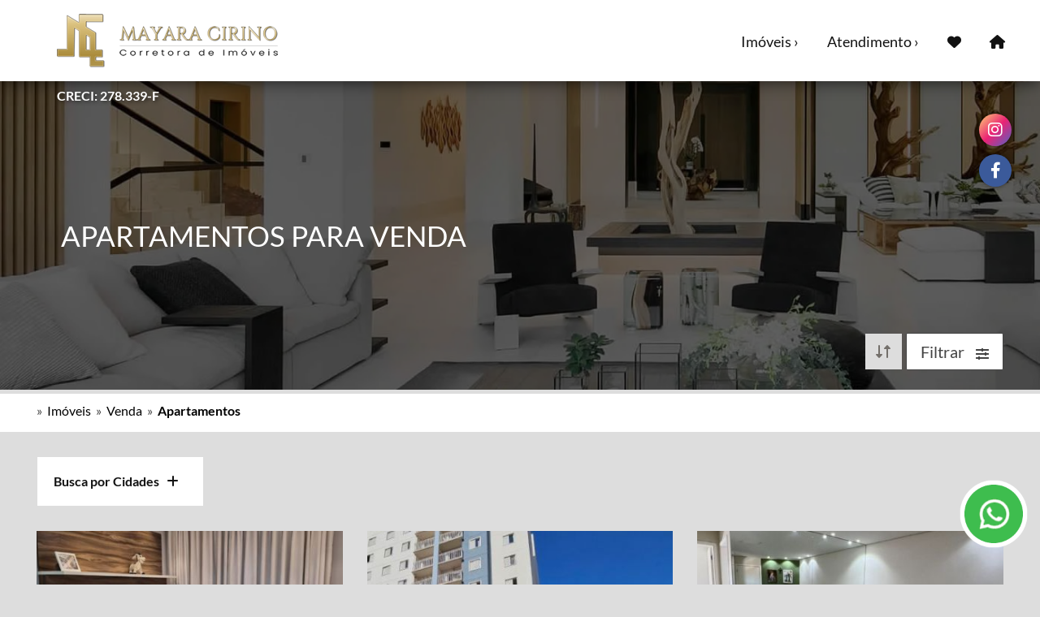

--- FILE ---
content_type: text/html; Charset=utf-8
request_url: https://www.mayaracirinoimoveis.com.br/imoveis/venda/apartamentos/
body_size: 52680
content:
<!DOCTYPE html><html lang="pt-br"><head><title>Apartamentos para venda em Jundiaí, Itupeva. Bairros: Bela Vista, Cidade Nova, Fazenda Grande, Jardim Novo Horizonte, Jardim Shangai, Jardim Tamoio, Loteamento Parque Industrial, Morada das Vinhas, Parque Cidade Jardim II, Parque União, Recanto Quarto Centenário, Residencial Pacaembu, Residencial Santa Giovana, São Venâncio, Vila Independência, Vila Santa Rosa - Mayara Cirino Imóveis</title><meta name="description" content="Bairros Bela Vista, Cidade Nova, Fazenda Grande, Jardim Novo Horizonte, Jardim Shangai, Jardim Tamoio, Loteamento Parque Industrial, Morada das Vinhas, Parque Cidade Jardim II, Parque União, Recanto Quarto Centenário, Residencial Pacaembu, Residencial Santa Giovana, São Venâncio, Vila Independência, Vila Santa Rosa - Mayara Cirino Imóveis" /><meta name="language" content="PT-BR" /><meta http-equiv="Content-Language" content="pt-br" /><meta name="robots" content="INDEX, FOLLOW" /><meta name="googlebot" content="all" /><link rel="canonical" href="https://www.mayaracirinoimoveis.com.br/imoveis/venda/apartamentos/" /><link rel="alternate" hreflang="x-default" href="https://www.mayaracirinoimoveis.com.br/imoveis/venda/apartamentos/" /><meta property='og:title' content='Apartamentos para venda em Jundiaí, Itupeva - Mayara Cirino Imóveis ' /><meta property='og:description' content='Bairros: Bela Vista Cidade Nova Fazenda Grande Jardim Novo Horizonte Jardim Shangai Jardim Tamoio Loteamento Parque Industrial Morada das Vinhas Parque Cidade Jardim II Parque União Recanto Quarto Centenário Residencial Pacaembu Residencial Santa Giovana São Venâncio Vila Independência Vila Santa Rosa.' /><meta property='og:url' content='https://www.mayaracirinoimoveis.com.br/imoveis/venda/apartamentos/' /><meta property='og:image' content='https://www.mayaracirinoimoveis.com.br/images/logotipo.jpg'/><meta property='og:type' content='website' /><meta property='og:site_name' content='Mayara Cirino Imóveis' /><meta name="viewport" content="width=device-width, initial-scale=1.0" /><link rel="shortcut icon" type="image/x-icon" href="https://www.mayaracirinoimoveis.com.br/images/favicon.ico" /><meta http-equiv="x-ua-compatible" content="IE=9" /><meta http-equiv="Content-Type" content="text/html; charset=UTF-8" /><meta http-equiv="Cache-control" content="public" /><meta name="DC.title" content="Apartamentos para venda em Jundiaí, Itupeva. Bairros: Bela Vista, Cidade Nova, Fazenda Grande, Jardim Novo Horizonte, Jardim Shangai, Jardim Tamoio, Loteamento Parque Industrial, Morada das Vinhas, Parque Cidade Jardim II, Parque União, Recanto Quarto Centenário, Residencial Pacaembu, Residencial Santa Giovana, São Venâncio, Vila Independência, Vila Santa Rosa - Mayara Cirino Imóveis" /><meta name="DC.Description" content="Bairros: Bela Vista, Cidade Nova, Fazenda Grande, Jardim Novo Horizonte, Jardim Shangai, Jardim Tamoio, Loteamento Parque Industrial, Morada das Vinhas, Parque Cidade Jardim II, Parque União, Recanto Quarto Centenário, Residencial Pacaembu, Residencial Santa Giovana, São Venâncio, Vila Independência, Vila Santa Rosa - Mayara Cirino Imóveis" /><link rel="stylesheet" href="https://www.mayaracirinoimoveis.com.br/styles/styles-v18.css" type="text/css" /><script src="https://www.mayaracirinoimoveis.com.br/js/scripts-v1.js"></script><script type="application/ld+json">{"@context":"https://schema.org","@type":"BreadcrumbList","itemListElement":[{"@type":"ListItem","position":1,"item":{"@id":"https://www.mayaracirinoimoveis.com.br/imoveis/","name":"Imóveis"}},{"@type":"ListItem","position":2,"item":{"@id":"https://www.mayaracirinoimoveis.com.br/imoveis/venda/","name":"Venda"}},{"@type":"ListItem","position":3,"item":{"@id":"https://www.mayaracirinoimoveis.com.br/imoveis/venda/apartamentos/","name":"Apartamentos"}}]}</script><script type="application/ld+json">{"@context":"http://schema.org","@type":"RealEstateAgent","name":"Mayara Cirino Imóveis","image":["https://www.mayaracirinoimoveis.com.br/images/logotipo.jpg"],"logo":["https://www.mayaracirinoimoveis.com.br/images/logotipo.jpg"],"telephone":"( 11 ) 95552-5391","email":"mayaracirinoimoveis@gmail.com","address":{"@type":"PostalAddress","addressLocality":"Jundiaí","addressRegion":"São Paulo","addressCountry":"BR","postalCode":"13211-772"},"url":"https://www.mayaracirinoimoveis.com.br","@id":"https://www.mayaracirinoimoveis.com.br","priceRange":0,"sameAs":[]}</script><script type="application/ld+json">{"@context":"https://schema.org","@type":"Organization","name":"Mayara Cirino Imóveis","logo":"https://www.mayaracirinoimoveis.com.br/images/logotipo.jpg","url":"https://www.mayaracirinoimoveis.com.br","description":"Atendimento em Jundiaí, Itupeva e Campo Limpo Paulista. Apartamento para venda em Jundiaí, casa para venda em Jundiaí, casa para venda em Itupeva, terreno em condomínio para venda em Itupeva, sobrado para venda em Campo Limpo Paulista, terreno para venda em Itupeva, sobrado para venda em Jundiaí, casa em condomínio para venda em Jundiaí, casa em condomínio para venda em Itupeva e casa para venda em Campo Limpo Paulista."}</script><script type="application/ld+json">{"@context":"https://schema.org","@type":"WebSite","name":"Mayara Cirino Imóveis","url":"https://www.mayaracirinoimoveis.com.br/"}</script><base target="_self" /></head><body topmargin="0" leftmargin="0"><div id="topo"></div><div class="whatsapp-fixed"><a rel="nofollow" href="https://www.mayaracirinoimoveis.com.br/whatsapp/11955525391" target="new" aria-hidden="true"><img src="https://www.mayaracirinoimoveis.com.br/whatsapp.png" title="Chamar no Whatsapp"/></a></div><div class="conjunto-redes-superior hidden-xs"><a href="https://www.instagram.com/mayaracirinoimoveis/" target="new" aria-hidden="true"><div class="redes-sociais-superior" style="background-image: linear-gradient(to bottom right, #FFD475, #EA2374, #5062C6 );"><i class="fab fa-instagram"></i></div></a><a href="https://www.facebook.com/profile.php?id=100063806511697" target="new" aria-hidden="true"><div class="redes-sociais-superior"  style="background:#3B5A9A;"><i class="fab fa-facebook-f"></i></div></a></div>

<div class="responsive-menu visible-xs visible-sm visible-md"><a href="#" class="toggle-menu" aria-hidden="true"><i class="fa fa-bars"></i></a><div class="menu_responsivo"><div class="menu_link">Imóveis&nbsp; &rsaquo;</div><div class="menu_sub_link"><a href="https://www.mayaracirinoimoveis.com.br/imoveis/venda/">Para Venda<span class="numeral">( 83 )</span></a><a href="https://www.mayaracirinoimoveis.com.br/imoveis/locacao/">Para Locação<span class="numeral">( 2 )</span></a><a href="https://www.mayaracirinoimoveis.com.br/imoveis/permuta/">Permuta<span class="numeral">( 16 )</span></a><a href="https://www.mayaracirinoimoveis.com.br/imoveis/selecionados/">Melhores Ofertas<span class="numeral">( 25 )</span></a><a href="https://www.mayaracirinoimoveis.com.br/condominios/">Condomínios<span class="numeral">( 17 )</span></a></div><a aria-hidden="true" href="https://www.mayaracirinoimoveis.com.br/favoritos/"><div class="menu_link_simple">Favoritos</div></a><div class="menu_link" id="link-simuladores-xs">Simuladores&nbsp; &rsaquo;</div><div class="menu_sub_link"><a aria-hidden="true" href="https://habitacao.caixa.gov.br/siopiweb-web/simulaOperacaoInternet.do?method=inicializarCasoUso&pk_campaign=habitacao&pk_kwd=direct&pk_source=redirect" target="new">Caixa</a><a aria-hidden="true" href="https://www.bb.com.br/site/pra-voce/financiamentos/" target="new">Banco do Brasil</a><a aria-hidden="true" href="https://banco.bradesco/html/classic/produtos-servicos/emprestimo-e-financiamento/encontre-seu-credito/simuladores-imoveis.shtm" target="new">Bradesco</a><a aria-hidden="true" href="https://www.itau.com.br/emprestimos-financiamentos/credito-imobiliario/" target="new">Itaú</a><a aria-hidden="true" href="https://www.santander.com.br/creditos-e-financiamentos/para-sua-casa/credito-imobiliario" target="new">Santander</a><a aria-hidden="true" href="https://www.sicoob.com.br/web/creditoimobiliario/simulador" target="new">Sicoob</a></div><div class="menu_link" id="link-atendimento-xs">Atendimento&nbsp; &rsaquo;</div><div class="menu_sub_link"><a href="https://www.mayaracirinoimoveis.com.br/contatos/">Fale Conosco</a><a href="https://www.mayaracirinoimoveis.com.br/anuncie-seu-imovel/">Anuncie Seu Im&oacute;vel</a><a href="https://www.mayaracirinoimoveis.com.br/solicitar-imovel/">Solicite um Im&oacute;vel</a></div><a href="https://www.mayaracirinoimoveis.com.br"><div class="menu_link_simple" style="border-bottom:none !important;">Home Page</div></a></div></div>

<div class="main-header"><div class="section-cotent"><div class="container"><div class="row"><div class="col-lg-3 col-md-3 col-sm-6 col-xs-6"><a href="https://www.mayaracirinoimoveis.com.br"><img src="https://www.mayaracirinoimoveis.com.br/images/logotipo-site.png" width="auto" height="auto" alt="Logotipo"  class="logotipo" /></a><div class="creci" aria-hidden="true" data-nosnippet>CRECI: 278.339-F</div></div></div></div></div></div>

<div class="menu-lg"><ul class="ul_menu hidden-xs hidden-sm hidden-md"><li class="li_menu drop dropdown"><a href="#" class="dropbtn li-list" style="cursor:default;">Imóveis &rsaquo;</a><div class="dropdown-content"><a href="https://www.mayaracirinoimoveis.com.br/imoveis/venda/"><div class="drop-list">Para Venda<span class="numeral">( 83 )</span></div></a><a href="https://www.mayaracirinoimoveis.com.br/imoveis/locacao/"><div class="drop-list">Para Locação<span class="numeral">( 2 )</span></div></a><a href="https://www.mayaracirinoimoveis.com.br/imoveis/permuta/"><div class="drop-list">Permuta<span class="numeral">( 16 )</span></div></a><a href="https://www.mayaracirinoimoveis.com.br/imoveis/selecionados/"><div class="drop-list">Melhores Ofertas<span class="numeral">( 25 )</span></div></a><a href="https://www.mayaracirinoimoveis.com.br/condominios/"><div class="drop-list" style="border-bottom:0px !important;">Condomínios<span class="numeral">( 17 )</span></div></a></div></li>

<li class="li_menu drop dropdown"id="link-atendimento-lg"><a href="#" class="dropbtn li-list" style="cursor:default;">Atendimento &rsaquo;</a><div class="dropdown-content"><a rel="nofollow" href="https://www.mayaracirinoimoveis.com.br/contatos/"><div class="drop-list">Fale Conosco</div></a><a rel="nofollow" href="https://www.mayaracirinoimoveis.com.br/anuncie-seu-imovel/"><div class="drop-list">Anuncie seu Im&oacute;vel</div></a><a rel="nofollow" href="https://www.mayaracirinoimoveis.com.br/solicitar-imovel/"><div class="drop-list" style="border-bottom:0px !important;">Solicite um Im&oacute;vel</div></a></div></li>

<li class="li_menu"><a class="li-list" href="https://www.mayaracirinoimoveis.com.br/favoritos/" aria-hidden="true" title="Imóveis Favoritos"><i class="fa fa-heart" aria-hidden="true"></i></a></li><li class="li_menu"><a class="li-list" href="https://www.mayaracirinoimoveis.com.br" aria-hidden="true" title="Home Page"><i class="fa fa-home" aria-hidden="true"></i></a></li></ul></div><script src="https://www.mayaracirinoimoveis.com.br/js/jquery-1.10.2.min.js"></script>
<div class="animacao-padrao animacao-4289">
<div class="black-layer">
<div class="padding-principal-title">
<div class="col-xs-12 col-sm-12 col-md-12 col-lg-12" >

<h1>Apartamentos para venda</h1>

</div>
</div>
</div>
</div>

<div class="padding-principal margem-filtrar">
<div class="col-xs-12 col-sm-12 col-md-12 col-lg-12" >
<a href="https://www.mayaracirinoimoveis.com.br/imoveis/">
<span class="filtro">Filtrar 
<svg width="16px" height="16px" aria-hidden="true" focusable="false" data-prefix="fas" data-icon="sliders-h" class="svg-inline--fa fa-sliders-h fa-w-16" role="img" xmlns="http://www.w3.org/2000/svg" viewBox="0 0 512 512" style="margin-left:10px; vertical-align:middle;"><path fill="currentColor" d="M496 384H160v-16c0-8.8-7.2-16-16-16h-32c-8.8 0-16 7.2-16 16v16H16c-8.8 0-16 7.2-16 16v32c0 8.8 7.2 16 16 16h80v16c0 8.8 7.2 16 16 16h32c8.8 0 16-7.2 16-16v-16h336c8.8 0 16-7.2 16-16v-32c0-8.8-7.2-16-16-16zm0-160h-80v-16c0-8.8-7.2-16-16-16h-32c-8.8 0-16 7.2-16 16v16H16c-8.8 0-16 7.2-16 16v32c0 8.8 7.2 16 16 16h336v16c0 8.8 7.2 16 16 16h32c8.8 0 16-7.2 16-16v-16h80c8.8 0 16-7.2 16-16v-32c0-8.8-7.2-16-16-16zm0-160H288V48c0-8.8-7.2-16-16-16h-32c-8.8 0-16 7.2-16 16v16H16C7.2 64 0 71.2 0 80v32c0 8.8 7.2 16 16 16h208v16c0 8.8 7.2 16 16 16h32c8.8 0 16-7.2 16-16v-16h208c8.8 0 16-7.2 16-16V80c0-8.8-7.2-16-16-16z"></path></svg>
</span></a>

<select name="ordem_imoveis" id="ordem_imoveis" onchange="window.open(this.options[this.selectedIndex].value,'_parent');" style="font-family:'FontAwesome'; width:45px; height:44px !important; margin-right:5px; margin-top:1px; padding-left:10px; padding-right:10px;-webkit-appearance: none;  -moz-appearance: none; text-indent: 1px; text-overflow: ''; cursor:pointer; float:right;" title="Mudar Ordem">
<option class="fa" value="?" selected>&#xf309;&#xf30c;</option>
<option value="?ordem=asc">Menor valor primeiro</option>
<option value="?ordem=desc">Maior valor primeiro</option>
<option value="?ordem=ultimo">Mais recentes primeiro</option>
</select>

</div>
</div>


<div class="clearfix"></div>

<div class="bloco-dados-estruturados">
<div class="padding-principal">
<div class="col-xs-12 col-sm-12 col-md-12 col-lg-12" >

<div>&raquo; &nbsp;<a class="dados-estruturados" href="https://www.mayaracirinoimoveis.com.br/imoveis/">Imóveis</a>&nbsp; &raquo; &nbsp;<a class="dados-estruturados" href="https://www.mayaracirinoimoveis.com.br/imoveis/venda/">Venda</a>&nbsp; &raquo; &nbsp;<span class="dados-estruturados-off">Apartamentos</span></div>

</div>
</div>
</div>



	 
<div class="padding-principal">

<div class="col-xs-12 col-sm-12 col-md-12 col-lg-12" >
<div class="white-box white-search">
<button class="accordion accordion-search">Busca por Cidades &nbsp; <i class="fa-solid fa-plus" arial-hidden="true"></i></button>
<div class="panel panel-search">
<div class="resultado-search"> 
<p class="lista-search"><a class="link-search"href="https://www.mayaracirinoimoveis.com.br/imoveis/venda/apartamentos/jundiai-sp/">Apartamentos em Jundiaí/SP ( 14 )</a></p><p class="lista-search"><a class="link-search"href="https://www.mayaracirinoimoveis.com.br/imoveis/venda/apartamentos/itupeva-sp/">Apartamentos em Itupeva/SP ( 3 )</a></p>
</div>
</div>
</div>
</div>


<div class="col-xs-12 col-sm-6 col-md-6 col-lg-4 imoveis animation-contol">


<a href="https://www.mayaracirinoimoveis.com.br/favoritos/?imovel=23969" aria-hidden="true"><div class="favoritos"><i class="far fa-heart"></i></div></a>


<a href="https://www.mayaracirinoimoveis.com.br/imoveis/venda/apartamento/jundiai-sp/parque-uniao/apartamento-id-23969/" target="_self">
<div class="conteudo-imagem">

<div class="referencia">AP0038</div>
<div class="imagem" loading="lazy" style="background-image:url(https://www.mayaracirinoimoveis.com.br/images/fotos/principal_apartamento-para-venda-em-Jundiai-Parque-Uniao-501274.jpg);">
</div>
</div>
<div class="conteudo">
<div class="tipo-imovel">Apartamento</div>
<p class="cidade">Jundiaí / SP</p>
<p class="bairro">Parque União</p>
<div class="bloco-valor">

<div class="valor">
<p class="finalidade">Venda</p>
<p class="preco">R$ 475.000</p>
</div>

<div class="valor">
<p class="finalidade">IPTU Anual</p>
<p class="preco">R$ 949</p>
</div>

</div>
<div class="icones hidden-xs"><div style='background:#eee; width:100%; height:1px; margin-bottom:15px; float:none'>&nbsp;</div><i class='fa fa-car' aria-hidden='true' title='1 vagas na garagem'></i> &nbsp; 1 &nbsp; | &nbsp; &nbsp;<i class='fa fa-bed' aria-hidden='true' title='2 dormiórios'></i> &nbsp; 2 &nbsp; | &nbsp; &nbsp;<i class='fa fa-bath' aria-hidden='true' title='1 suítes'></i> &nbsp; 1 &nbsp; | &nbsp; &nbsp;<i class='fa fa-shower' aria-hidden='true' title='1 banheiros'></i> &nbsp; 1 &nbsp; | &nbsp; &nbsp;<i class='fa-solid fa-minimize' aria-hidden='true' title='Área Útil' style='font-size:13px;'></i> &nbsp; 51 m&sup2;</div>
<div class="icones visible-xs"><div style='background:#eee; width:100%; height:1px; margin-bottom:15px; float:none'>&nbsp;</div><i class='fa fa-car' aria-hidden='true' title='1 vagas na garagem'></i> &nbsp;1 &nbsp;|&nbsp; &nbsp;<i class='fa fa-bed' aria-hidden='true' title='2 dormiórios'></i> &nbsp;2 &nbsp;|&nbsp; &nbsp;<i class='fa fa-bath' aria-hidden='true' title='1 suítes'></i> &nbsp;1 &nbsp;|&nbsp; &nbsp;<i class='fa fa-shower' aria-hidden='true' title='1 banheiros'></i> &nbsp;1 &nbsp;|&nbsp; &nbsp;<i class='fa-solid fa-minimize' aria-hidden='true' title='Área Útil' style='font-size:13px;'></i> &nbsp;51m&sup2;</div>
</div>
</a>
</div>



<div class="col-xs-12 col-sm-6 col-md-6 col-lg-4 imoveis animation-contol">


<a href="https://www.mayaracirinoimoveis.com.br/favoritos/?imovel=18716" aria-hidden="true"><div class="favoritos"><i class="far fa-heart"></i></div></a>


<a href="https://www.mayaracirinoimoveis.com.br/imoveis/venda/apartamento/jundiai-sp/jardim-tamoio/apartamento-id-18716/" target="_self">
<div class="conteudo-imagem">

<div class="referencia">AP0025</div>
<div class="imagem" loading="lazy" style="background-image:url(https://www.mayaracirinoimoveis.com.br/images/fotos/principal_apartamento-para-locacao-em-Jundiai-Jardim-Tamoio-376975.jpg);">
</div>
</div>
<div class="conteudo">
<div class="tipo-imovel">Apartamento</div>
<p class="cidade">Jundiaí / SP</p>
<p class="bairro">Residencial Jardim Conquista</p>
<div class="bloco-valor">

<div class="valor">
<p class="finalidade">Venda</p>
<p class="preco">R$ 410.000</p>
</div>
<div class="valor">
<p class="finalidade">Locação</p>
<p class="preco">R$ 3.000</p>
</div>

<div class="valor hidden-xs">
<p class="finalidade">IPTU Mensal</p>
<p class="preco">R$ 145</p>
</div>

</div>
<div class="icones hidden-xs"><div style='background:#eee; width:100%; height:1px; margin-bottom:15px; float:none'>&nbsp;</div><i class='fa fa-car' aria-hidden='true' title='1 vagas na garagem'></i> &nbsp; 1 &nbsp; | &nbsp; &nbsp;<i class='fa fa-bed' aria-hidden='true' title='3 dormiórios'></i> &nbsp; 3 &nbsp; | &nbsp; &nbsp;<i class='fa fa-shower' aria-hidden='true' title='1 banheiros'></i> &nbsp; 1 &nbsp; | &nbsp; &nbsp;<i class='fa-solid fa-minimize' aria-hidden='true' title='Área Útil' style='font-size:13px;'></i> &nbsp; 71 m&sup2;</div>
<div class="icones visible-xs"><div style='background:#eee; width:100%; height:1px; margin-bottom:15px; float:none'>&nbsp;</div><i class='fa fa-car' aria-hidden='true' title='1 vagas na garagem'></i> &nbsp;1 &nbsp;|&nbsp; &nbsp;<i class='fa fa-bed' aria-hidden='true' title='3 dormiórios'></i> &nbsp;3 &nbsp;|&nbsp; &nbsp;<i class='fa fa-shower' aria-hidden='true' title='1 banheiros'></i> &nbsp;1 &nbsp;|&nbsp; &nbsp;<i class='fa-solid fa-minimize' aria-hidden='true' title='Área Útil' style='font-size:13px;'></i> &nbsp;71m&sup2;</div>
</div>
</a>
</div>



<div class="col-xs-12 col-sm-6 col-md-6 col-lg-4 imoveis animation-contol">


<a href="https://www.mayaracirinoimoveis.com.br/favoritos/?imovel=23979" aria-hidden="true"><div class="favoritos"><i class="far fa-heart"></i></div></a>


<a href="https://www.mayaracirinoimoveis.com.br/imoveis/venda/apartamento/jundiai-sp/parque-cidade-jardim-ii/apartamento-id-23979/" target="_self">
<div class="conteudo-imagem">

<div class="referencia">AP0039</div>
<div class="imagem" loading="lazy" style="background-image:url(https://www.mayaracirinoimoveis.com.br/images/fotos/principal_apartamento-para-venda-em-Jundiai-Parque-Cidade-Jardim-II-501612.jpg);">
</div>
</div>
<div class="conteudo">
<div class="tipo-imovel">Apartamento</div>
<p class="cidade">Jundiaí / SP</p>
<p class="bairro">Parque Cidade Jardim II</p>
<div class="bloco-valor">

<div class="valor">
<p class="finalidade">Venda</p>
<p class="preco">R$ 390.000</p>
</div>

<div class="valor">
<p class="finalidade">IPTU Anual</p>
<p class="preco">R$ 532</p>
</div>

</div>
<div class="icones hidden-xs"><div style='background:#eee; width:100%; height:1px; margin-bottom:15px; float:none'>&nbsp;</div><i class='fa fa-car' aria-hidden='true' title='1 vagas na garagem'></i> &nbsp; 1 &nbsp; | &nbsp; &nbsp;<i class='fa fa-bed' aria-hidden='true' title='2 dormiórios'></i> &nbsp; 2 &nbsp; | &nbsp; &nbsp;<i class='fa fa-shower' aria-hidden='true' title='1 banheiros'></i> &nbsp; 1</div>
<div class="icones visible-xs"><div style='background:#eee; width:100%; height:1px; margin-bottom:15px; float:none'>&nbsp;</div><i class='fa fa-car' aria-hidden='true' title='1 vagas na garagem'></i> &nbsp;1 &nbsp;|&nbsp; &nbsp;<i class='fa fa-bed' aria-hidden='true' title='2 dormiórios'></i> &nbsp;2 &nbsp;|&nbsp; &nbsp;<i class='fa fa-shower' aria-hidden='true' title='1 banheiros'></i> &nbsp;1</div>
</div>
</a>
</div>



<div class="col-xs-12 col-sm-6 col-md-6 col-lg-4 imoveis animation-contol">


<a href="https://www.mayaracirinoimoveis.com.br/favoritos/?imovel=22829" aria-hidden="true"><div class="favoritos"><i class="far fa-heart"></i></div></a>


<a href="https://www.mayaracirinoimoveis.com.br/imoveis/venda/apartamento/jundiai-sp/residencial-santa-giovana/apartamento-id-22829/" target="_self">
<div class="conteudo-imagem">

<div class="referencia">AP0036</div>
<div class="imagem" loading="lazy" style="background-image:url(https://www.mayaracirinoimoveis.com.br/images/fotos/principal_apartamento-para-venda-em-Jundiai-Residencial-Santa-Giovana-475169.jpg);">
</div>
</div>
<div class="conteudo">
<div class="tipo-imovel">Apartamento</div>
<p class="cidade">Jundiaí / SP</p>
<p class="bairro">Residencial Santa Giovana</p>
<div class="bloco-valor">

<div class="valor">
<p class="finalidade">Venda</p>
<p class="preco">R$ 371.000</p>
</div>

<div class="valor">
<p class="finalidade">IPTU </p>
<p class="preco">R$ 558</p>
</div>

</div>
<div class="icones hidden-xs"><div style='background:#eee; width:100%; height:1px; margin-bottom:15px; float:none'>&nbsp;</div><i class='fa fa-bed' aria-hidden='true' title='2 dormiórios'></i> &nbsp; 2 &nbsp; | &nbsp; &nbsp;<i class='fa fa-shower' aria-hidden='true' title='1 banheiros'></i> &nbsp; 1 &nbsp; | &nbsp; &nbsp;<i class='fa-solid fa-minimize' aria-hidden='true' title='Área Útil' style='font-size:13px;'></i> &nbsp; 50 m&sup2;</div>
<div class="icones visible-xs"><div style='background:#eee; width:100%; height:1px; margin-bottom:15px; float:none'>&nbsp;</div><i class='fa fa-bed' aria-hidden='true' title='2 dormiórios'></i> &nbsp;2 &nbsp;|&nbsp; &nbsp;<i class='fa fa-shower' aria-hidden='true' title='1 banheiros'></i> &nbsp;1 &nbsp;|&nbsp; &nbsp;<i class='fa-solid fa-minimize' aria-hidden='true' title='Área Útil' style='font-size:13px;'></i> &nbsp;50m&sup2;</div>
</div>
</a>
</div>



<div class="col-xs-12 col-sm-6 col-md-6 col-lg-4 imoveis animation-contol">


<a href="https://www.mayaracirinoimoveis.com.br/favoritos/?imovel=23963" aria-hidden="true"><div class="favoritos"><i class="far fa-heart"></i></div></a>


<a href="https://www.mayaracirinoimoveis.com.br/imoveis/venda/apartamento/jundiai-sp/jardim-shangai/apartamento-id-23963/" target="_self">
<div class="conteudo-imagem">

<div class="referencia">AP0037</div>
<div class="imagem" loading="lazy" style="background-image:url(https://www.mayaracirinoimoveis.com.br/images/fotos/principal_casa-em-condominio-para-venda-em-Jundiai-Jardim-Shangai-501084.jpg);">
</div>
</div>
<div class="conteudo">
<div class="tipo-imovel">Casa em Condomínio</div>
<p class="cidade">Jundiaí / SP</p>
<p class="bairro">Residencial Hortolândia I</p>
<div class="bloco-valor">

<div class="valor">
<p class="finalidade">Venda</p>
<p class="preco">R$ 365.000</p>
</div>

<div class="valor">
<p class="finalidade">IPTU Anual</p>
<p class="preco">R$ 600</p>
</div>

</div>
<div class="icones hidden-xs"><div style='background:#eee; width:100%; height:1px; margin-bottom:15px; float:none'>&nbsp;</div><i class='fa fa-car' aria-hidden='true' title='1 vagas na garagem'></i> &nbsp; 1 &nbsp; | &nbsp; &nbsp;<i class='fa fa-bed' aria-hidden='true' title='2 dormiórios'></i> &nbsp; 2 &nbsp; | &nbsp; &nbsp;<i class='fa fa-shower' aria-hidden='true' title='1 banheiros'></i> &nbsp; 1 &nbsp; | &nbsp; &nbsp;<i class='fa-solid fa-minimize' aria-hidden='true' title='Área Útil' style='font-size:13px;'></i> &nbsp; 76 m&sup2;</div>
<div class="icones visible-xs"><div style='background:#eee; width:100%; height:1px; margin-bottom:15px; float:none'>&nbsp;</div><i class='fa fa-car' aria-hidden='true' title='1 vagas na garagem'></i> &nbsp;1 &nbsp;|&nbsp; &nbsp;<i class='fa fa-bed' aria-hidden='true' title='2 dormiórios'></i> &nbsp;2 &nbsp;|&nbsp; &nbsp;<i class='fa fa-shower' aria-hidden='true' title='1 banheiros'></i> &nbsp;1 &nbsp;|&nbsp; &nbsp;<i class='fa-solid fa-minimize' aria-hidden='true' title='Área Útil' style='font-size:13px;'></i> &nbsp;76m&sup2;</div>
</div>
</a>
</div>



<div class="col-xs-12 col-sm-6 col-md-6 col-lg-4 imoveis animation-contol">


<a href="https://www.mayaracirinoimoveis.com.br/favoritos/?imovel=24071" aria-hidden="true"><div class="favoritos"><i class="far fa-heart"></i></div></a>


<a href="https://www.mayaracirinoimoveis.com.br/imoveis/venda/apartamento/jundiai-sp/cidade-nova/apartamento-id-24071/" target="_self">
<div class="conteudo-imagem">

<div class="referencia">AP0048</div>
<div class="imagem" loading="lazy" style="background-image:url(https://www.mayaracirinoimoveis.com.br/images/fotos/principal_apartamento-para-venda-em-Jundiai-Cidade-Nova-504539.jpg);">
</div>
</div>
<div class="conteudo">
<div class="tipo-imovel">Apartamento</div>
<p class="cidade">Jundiaí / SP</p>
<p class="bairro">Cidade Nova</p>
<div class="bloco-valor">

<div class="valor">
<p class="finalidade">Venda</p>
<p class="preco">R$ 355.000</p>
</div>

<div class="valor">
<p class="finalidade">IPTU Mensal</p>
<p class="preco">R$ 55</p>
</div>

</div>
<div class="icones hidden-xs"><div style='background:#eee; width:100%; height:1px; margin-bottom:15px; float:none'>&nbsp;</div><i class='fa fa-car' aria-hidden='true' title='1 vagas na garagem'></i> &nbsp; 1 &nbsp; | &nbsp; &nbsp;<i class='fa fa-bed' aria-hidden='true' title='2 dormiórios'></i> &nbsp; 2 &nbsp; | &nbsp; &nbsp;<i class='fa fa-shower' aria-hidden='true' title='1 banheiros'></i> &nbsp; 1 &nbsp; | &nbsp; &nbsp;<i class='fa-solid fa-minimize' aria-hidden='true' title='Área Útil' style='font-size:13px;'></i> &nbsp; 48 m&sup2;</div>
<div class="icones visible-xs"><div style='background:#eee; width:100%; height:1px; margin-bottom:15px; float:none'>&nbsp;</div><i class='fa fa-car' aria-hidden='true' title='1 vagas na garagem'></i> &nbsp;1 &nbsp;|&nbsp; &nbsp;<i class='fa fa-bed' aria-hidden='true' title='2 dormiórios'></i> &nbsp;2 &nbsp;|&nbsp; &nbsp;<i class='fa fa-shower' aria-hidden='true' title='1 banheiros'></i> &nbsp;1 &nbsp;|&nbsp; &nbsp;<i class='fa-solid fa-minimize' aria-hidden='true' title='Área Útil' style='font-size:13px;'></i> &nbsp;48m&sup2;</div>
</div>
</a>
</div>



<div class="col-xs-12 col-sm-6 col-md-6 col-lg-4 imoveis animation-contol">


<a href="https://www.mayaracirinoimoveis.com.br/favoritos/?imovel=24046" aria-hidden="true"><div class="favoritos"><i class="far fa-heart"></i></div></a>


<a href="https://www.mayaracirinoimoveis.com.br/imoveis/venda/apartamento/jundiai-sp/bela-vista/apartamento-id-24046/" target="_self">
<div class="conteudo-imagem">

<div class="referencia">AP0042</div>
<div class="imagem" loading="lazy" style="background-image:url(https://www.mayaracirinoimoveis.com.br/images/fotos/principal_apartamento-para-venda-em-Jundiai-Bela-Vista-503402.jpg);">
</div>
</div>
<div class="conteudo">
<div class="tipo-imovel">Apartamento</div>
<p class="cidade">Jundiaí / SP</p>
<p class="bairro">Bela VIsta</p>
<div class="bloco-valor">

<div class="valor">
<p class="finalidade">Venda</p>
<p class="preco">R$ 300.000</p>
</div>

<div class="valor">
<p class="finalidade">IPTU Anual</p>
<p class="preco">R$ 900</p>
</div>

</div>
<div class="icones hidden-xs"><div style='background:#eee; width:100%; height:1px; margin-bottom:15px; float:none'>&nbsp;</div><i class='fa fa-bed' aria-hidden='true' title='2 dormiórios'></i> &nbsp; 2 &nbsp; | &nbsp; &nbsp;<i class='fa fa-shower' aria-hidden='true' title='1 banheiros'></i> &nbsp; 1 &nbsp; | &nbsp; &nbsp;<i class='fa-solid fa-minimize' aria-hidden='true' title='Área Útil' style='font-size:13px;'></i> &nbsp; 113 m&sup2;</div>
<div class="icones visible-xs"><div style='background:#eee; width:100%; height:1px; margin-bottom:15px; float:none'>&nbsp;</div><i class='fa fa-bed' aria-hidden='true' title='2 dormiórios'></i> &nbsp;2 &nbsp;|&nbsp; &nbsp;<i class='fa fa-shower' aria-hidden='true' title='1 banheiros'></i> &nbsp;1 &nbsp;|&nbsp; &nbsp;<i class='fa-solid fa-minimize' aria-hidden='true' title='Área Útil' style='font-size:13px;'></i> &nbsp;113m&sup2;</div>
</div>
</a>
</div>



<div class="col-xs-12 col-sm-6 col-md-6 col-lg-4 imoveis animation-contol">


<a href="https://www.mayaracirinoimoveis.com.br/favoritos/?imovel=24139" aria-hidden="true"><div class="favoritos"><i class="far fa-heart"></i></div></a>


<a href="https://www.mayaracirinoimoveis.com.br/imoveis/venda/apartamento/jundiai-sp/loteamento-parque-industrial/apartamento-id-24139/" target="_self">
<div class="conteudo-imagem">

<div class="referencia">AP0049</div>
<div class="imagem" loading="lazy" style="background-image:url(https://www.mayaracirinoimoveis.com.br/images/fotos/principal_apartamento-para-venda-em-Jundiai-Loteamento-Parque-Industrial-506443.jpg);">
</div>
</div>
<div class="conteudo">
<div class="tipo-imovel">Apartamento</div>
<p class="cidade">Jundiaí / SP</p>
<p class="bairro">Loteamento Parque Industrial</p>
<div class="bloco-valor">

<div class="valor">
<p class="finalidade">Venda</p>
<p class="preco">R$ 269.900</p>
</div>

<div class="valor">
<p class="finalidade">IPTU Mensal</p>
<p class="preco">R$ 68</p>
</div>

</div>
<div class="icones hidden-xs"><div style='background:#eee; width:100%; height:1px; margin-bottom:15px; float:none'>&nbsp;</div><i class='fa fa-car' aria-hidden='true' title='1 vagas na garagem'></i> &nbsp; 1 &nbsp; | &nbsp; &nbsp;<i class='fa fa-bed' aria-hidden='true' title='2 dormiórios'></i> &nbsp; 2 &nbsp; | &nbsp; &nbsp;<i class='fa fa-shower' aria-hidden='true' title='1 banheiros'></i> &nbsp; 1 &nbsp; | &nbsp; &nbsp;<i class='fa-solid fa-minimize' aria-hidden='true' title='Área Útil' style='font-size:13px;'></i> &nbsp; 54 m&sup2;</div>
<div class="icones visible-xs"><div style='background:#eee; width:100%; height:1px; margin-bottom:15px; float:none'>&nbsp;</div><i class='fa fa-car' aria-hidden='true' title='1 vagas na garagem'></i> &nbsp;1 &nbsp;|&nbsp; &nbsp;<i class='fa fa-bed' aria-hidden='true' title='2 dormiórios'></i> &nbsp;2 &nbsp;|&nbsp; &nbsp;<i class='fa fa-shower' aria-hidden='true' title='1 banheiros'></i> &nbsp;1 &nbsp;|&nbsp; &nbsp;<i class='fa-solid fa-minimize' aria-hidden='true' title='Área Útil' style='font-size:13px;'></i> &nbsp;54m&sup2;</div>
</div>
</a>
</div>



<div class="col-xs-12 col-sm-6 col-md-6 col-lg-4 imoveis animation-contol">


<a href="https://www.mayaracirinoimoveis.com.br/favoritos/?imovel=24051" aria-hidden="true"><div class="favoritos"><i class="far fa-heart"></i></div></a>


<a href="https://www.mayaracirinoimoveis.com.br/imoveis/venda/apartamento/jundiai-sp/fazenda-grande/apartamento-id-24051/" target="_self">
<div class="conteudo-imagem">

<div class="referencia">AP0043</div>
<div class="imagem" loading="lazy" style="background-image:url(https://www.mayaracirinoimoveis.com.br/images/fotos/principal_apartamento-para-venda-em-Jundiai-Fazenda-Grande-503492.jpg);">
</div>
</div>
<div class="conteudo">
<div class="tipo-imovel">Apartamento</div>
<p class="cidade">Jundiaí / SP</p>
<p class="bairro">Fazenda Grande</p>
<div class="bloco-valor">

<div class="valor">
<p class="finalidade">Venda</p>
<p class="preco">R$ 230.000</p>
</div>

</div>
<div class="icones hidden-xs"><div style='background:#eee; width:100%; height:1px; margin-bottom:15px; float:none'>&nbsp;</div><i class='fa fa-car' aria-hidden='true' title='1 vagas na garagem'></i> &nbsp; 1 &nbsp; | &nbsp; &nbsp;<i class='fa fa-bed' aria-hidden='true' title='2 dormiórios'></i> &nbsp; 2 &nbsp; | &nbsp; &nbsp;<i class='fa fa-shower' aria-hidden='true' title='1 banheiros'></i> &nbsp; 1</div>
<div class="icones visible-xs"><div style='background:#eee; width:100%; height:1px; margin-bottom:15px; float:none'>&nbsp;</div><i class='fa fa-car' aria-hidden='true' title='1 vagas na garagem'></i> &nbsp;1 &nbsp;|&nbsp; &nbsp;<i class='fa fa-bed' aria-hidden='true' title='2 dormiórios'></i> &nbsp;2 &nbsp;|&nbsp; &nbsp;<i class='fa fa-shower' aria-hidden='true' title='1 banheiros'></i> &nbsp;1</div>
</div>
</a>
</div>



<div class="col-xs-12 col-sm-6 col-md-6 col-lg-4 imoveis animation-contol">


<a href="https://www.mayaracirinoimoveis.com.br/favoritos/?imovel=24057" aria-hidden="true"><div class="favoritos"><i class="far fa-heart"></i></div></a>


<a href="https://www.mayaracirinoimoveis.com.br/imoveis/venda/apartamento/jundiai-sp/jardim-novo-horizonte/apartamento-id-24057/" target="_self">
<div class="conteudo-imagem">

<div class="referencia">AP0045</div>
<div class="imagem" loading="lazy" style="background-image:url(https://www.mayaracirinoimoveis.com.br/images/fotos/principal_apartamento-para-venda-em-Jundiai-Fazenda-Grande-503639.jpg);">
</div>
</div>
<div class="conteudo">
<div class="tipo-imovel">Apartamento</div>
<p class="cidade">Jundiaí / SP</p>
<p class="bairro">Condomínio Novo Horizonte IV</p>
<div class="bloco-valor">

<div class="valor">
<p class="finalidade">Venda</p>
<p class="preco">R$ 230.000</p>
</div>

</div>
<div class="icones hidden-xs"><div style='background:#eee; width:100%; height:1px; margin-bottom:15px; float:none'>&nbsp;</div><i class='fa fa-car' aria-hidden='true' title='1 vagas na garagem'></i> &nbsp; 1 &nbsp; | &nbsp; &nbsp;<i class='fa fa-bed' aria-hidden='true' title='2 dormiórios'></i> &nbsp; 2 &nbsp; | &nbsp; &nbsp;<i class='fa fa-shower' aria-hidden='true' title='1 banheiros'></i> &nbsp; 1</div>
<div class="icones visible-xs"><div style='background:#eee; width:100%; height:1px; margin-bottom:15px; float:none'>&nbsp;</div><i class='fa fa-car' aria-hidden='true' title='1 vagas na garagem'></i> &nbsp;1 &nbsp;|&nbsp; &nbsp;<i class='fa fa-bed' aria-hidden='true' title='2 dormiórios'></i> &nbsp;2 &nbsp;|&nbsp; &nbsp;<i class='fa fa-shower' aria-hidden='true' title='1 banheiros'></i> &nbsp;1</div>
</div>
</a>
</div>



<div class="col-xs-12 col-sm-6 col-md-6 col-lg-4 imoveis animation-contol">


<a href="https://www.mayaracirinoimoveis.com.br/favoritos/?imovel=24070" aria-hidden="true"><div class="favoritos"><i class="far fa-heart"></i></div></a>


<a href="https://www.mayaracirinoimoveis.com.br/imoveis/venda/apartamento/jundiai-sp/fazenda-grande/apartamento-id-24070/" target="_self">
<div class="conteudo-imagem">

<div class="referencia">AP0047</div>
<div class="imagem" loading="lazy" style="background-image:url(https://www.mayaracirinoimoveis.com.br/images/fotos/principal_apartamento-para-venda-em-Jundiai-Fazenda-Grande-504520.jpg);">
</div>
</div>
<div class="conteudo">
<div class="tipo-imovel">Apartamento</div>
<p class="cidade">Jundiaí / SP</p>
<p class="bairro">Fazenda Grande</p>
<div class="bloco-valor">

<div class="valor">
<p class="finalidade">Venda</p>
<p class="preco">R$ 220.000</p>
</div>

</div>
<div class="icones hidden-xs"><div style='background:#eee; width:100%; height:1px; margin-bottom:15px; float:none'>&nbsp;</div><i class='fa fa-car' aria-hidden='true' title='1 vagas na garagem'></i> &nbsp; 1 &nbsp; | &nbsp; &nbsp;<i class='fa fa-bed' aria-hidden='true' title='2 dormiórios'></i> &nbsp; 2 &nbsp; | &nbsp; &nbsp;<i class='fa fa-shower' aria-hidden='true' title='1 banheiros'></i> &nbsp; 1</div>
<div class="icones visible-xs"><div style='background:#eee; width:100%; height:1px; margin-bottom:15px; float:none'>&nbsp;</div><i class='fa fa-car' aria-hidden='true' title='1 vagas na garagem'></i> &nbsp;1 &nbsp;|&nbsp; &nbsp;<i class='fa fa-bed' aria-hidden='true' title='2 dormiórios'></i> &nbsp;2 &nbsp;|&nbsp; &nbsp;<i class='fa fa-shower' aria-hidden='true' title='1 banheiros'></i> &nbsp;1</div>
</div>
</a>
</div>



<div class="col-xs-12 col-sm-6 col-md-6 col-lg-4 imoveis animation-contol">


<a href="https://www.mayaracirinoimoveis.com.br/favoritos/?imovel=24052" aria-hidden="true"><div class="favoritos"><i class="far fa-heart"></i></div></a>


<a href="https://www.mayaracirinoimoveis.com.br/imoveis/venda/apartamento/jundiai-sp/fazenda-grande/apartamento-id-24052/" target="_self">
<div class="conteudo-imagem">

<div class="referencia">AP0044</div>
<div class="imagem" loading="lazy" style="background-image:url(https://www.mayaracirinoimoveis.com.br/images/fotos/principal_apartamento-para-venda-em-Jundiai-Fazenda-Grande-503534.jpg);">
</div>
</div>
<div class="conteudo">
<div class="tipo-imovel">Apartamento</div>
<p class="cidade">Jundiaí / SP</p>
<p class="bairro">Fazenda Grande</p>
<div class="bloco-valor">

<div class="valor">
<p class="finalidade">Venda</p>
<p class="preco">R$ 215.000</p>
</div>

</div>
<div class="icones hidden-xs"><div style='background:#eee; width:100%; height:1px; margin-bottom:15px; float:none'>&nbsp;</div><i class='fa fa-car' aria-hidden='true' title='1 vagas na garagem'></i> &nbsp; 1 &nbsp; | &nbsp; &nbsp;<i class='fa fa-bed' aria-hidden='true' title='2 dormiórios'></i> &nbsp; 2 &nbsp; | &nbsp; &nbsp;<i class='fa fa-shower' aria-hidden='true' title='1 banheiros'></i> &nbsp; 1</div>
<div class="icones visible-xs"><div style='background:#eee; width:100%; height:1px; margin-bottom:15px; float:none'>&nbsp;</div><i class='fa fa-car' aria-hidden='true' title='1 vagas na garagem'></i> &nbsp;1 &nbsp;|&nbsp; &nbsp;<i class='fa fa-bed' aria-hidden='true' title='2 dormiórios'></i> &nbsp;2 &nbsp;|&nbsp; &nbsp;<i class='fa fa-shower' aria-hidden='true' title='1 banheiros'></i> &nbsp;1</div>
</div>
</a>
</div>



<div class="col-xs-12 col-sm-6 col-md-6 col-lg-4 imoveis animation-contol">


<a href="https://www.mayaracirinoimoveis.com.br/favoritos/?imovel=24028" aria-hidden="true"><div class="favoritos"><i class="far fa-heart"></i></div></a>


<a href="https://www.mayaracirinoimoveis.com.br/imoveis/venda/apartamento/jundiai-sp/vila-santa-rosa/apartamento-id-24028/" target="_self">
<div class="conteudo-imagem">

<div class="referencia">AP0041</div>
<div class="imagem" loading="lazy" style="background-image:url(https://www.mayaracirinoimoveis.com.br/images/fotos/principal_apartamento-para-venda-em-Jundiai-Vila-Santa-Rosa-502957.jpg);">
</div>
</div>
<div class="conteudo">
<div class="tipo-imovel">Apartamento</div>
<p class="cidade">Jundiaí / SP</p>
<p class="bairro">VIla Santa Rosa</p>
<div class="bloco-valor">

<div class="valor">
<p class="finalidade">Venda</p>
<p class="preco">R$ 200.000</p>
</div>

<div class="valor">
<p class="finalidade">IPTU Mensal</p>
<p class="preco">R$ 92</p>
</div>

</div>
<div class="icones hidden-xs"><div style='background:#eee; width:100%; height:1px; margin-bottom:15px; float:none'>&nbsp;</div><i class='fa fa-bed' aria-hidden='true' title='2 dormiórios'></i> &nbsp; 2 &nbsp; | &nbsp; &nbsp;<i class='fa fa-shower' aria-hidden='true' title='1 banheiros'></i> &nbsp; 1 &nbsp; | &nbsp; &nbsp;<i class='fa-solid fa-minimize' aria-hidden='true' title='Área Útil' style='font-size:13px;'></i> &nbsp; 102 m&sup2;</div>
<div class="icones visible-xs"><div style='background:#eee; width:100%; height:1px; margin-bottom:15px; float:none'>&nbsp;</div><i class='fa fa-bed' aria-hidden='true' title='2 dormiórios'></i> &nbsp;2 &nbsp;|&nbsp; &nbsp;<i class='fa fa-shower' aria-hidden='true' title='1 banheiros'></i> &nbsp;1 &nbsp;|&nbsp; &nbsp;<i class='fa-solid fa-minimize' aria-hidden='true' title='Área Útil' style='font-size:13px;'></i> &nbsp;102m&sup2;</div>
</div>
</a>
</div>



<div class="col-xs-12 col-sm-6 col-md-6 col-lg-4 imoveis animation-contol">


<a href="https://www.mayaracirinoimoveis.com.br/favoritos/?imovel=24058" aria-hidden="true"><div class="favoritos"><i class="far fa-heart"></i></div></a>


<a href="https://www.mayaracirinoimoveis.com.br/imoveis/venda/apartamento/itupeva-sp/vila-independencia/apartamento-id-24058/" target="_self">
<div class="conteudo-imagem">

<div class="referencia">AP0046</div>
<div class="imagem" loading="lazy" style="background-image:url(https://www.mayaracirinoimoveis.com.br/images/fotos/principal_apartamento-para-venda-em-Itupeva-Vila-Independencia-503653.jpg);">
</div>
</div>
<div class="conteudo">
<div class="tipo-imovel">Apartamento</div>
<p class="cidade">Itupeva / SP</p>
<p class="bairro">VIla Independência</p>
<div class="bloco-valor">

<div class="valor">
<p class="finalidade">Venda</p>
<p class="preco">R$ 200.000</p>
</div>

</div>
<div class="icones hidden-xs"><div style='background:#eee; width:100%; height:1px; margin-bottom:15px; float:none'>&nbsp;</div><i class='fa fa-car' aria-hidden='true' title='1 vagas na garagem'></i> &nbsp; 1 &nbsp; | &nbsp; &nbsp;<i class='fa fa-bed' aria-hidden='true' title='2 dormiórios'></i> &nbsp; 2 &nbsp; | &nbsp; &nbsp;<i class='fa fa-shower' aria-hidden='true' title='1 banheiros'></i> &nbsp; 1 &nbsp; | &nbsp; &nbsp;<i class='fa-solid fa-minimize' aria-hidden='true' title='Área Útil' style='font-size:13px;'></i> &nbsp; 45 m&sup2;</div>
<div class="icones visible-xs"><div style='background:#eee; width:100%; height:1px; margin-bottom:15px; float:none'>&nbsp;</div><i class='fa fa-car' aria-hidden='true' title='1 vagas na garagem'></i> &nbsp;1 &nbsp;|&nbsp; &nbsp;<i class='fa fa-bed' aria-hidden='true' title='2 dormiórios'></i> &nbsp;2 &nbsp;|&nbsp; &nbsp;<i class='fa fa-shower' aria-hidden='true' title='1 banheiros'></i> &nbsp;1 &nbsp;|&nbsp; &nbsp;<i class='fa-solid fa-minimize' aria-hidden='true' title='Área Útil' style='font-size:13px;'></i> &nbsp;45m&sup2;</div>
</div>
</a>
</div>



<div class="col-xs-12 col-sm-6 col-md-6 col-lg-4 imoveis animation-contol">


<a href="https://www.mayaracirinoimoveis.com.br/favoritos/?imovel=21686" aria-hidden="true"><div class="favoritos"><i class="far fa-heart"></i></div></a>


<a href="https://www.mayaracirinoimoveis.com.br/imoveis/venda/apartamento/jundiai-sp/morada-das-vinhas/apartamento-id-21686/" target="_self">
<div class="conteudo-imagem">

<div class="referencia">AP0029</div>
<div class="imagem" loading="lazy" style="background-image:url(https://www.mayaracirinoimoveis.com.br/images/fotos/principal_apartamento-para-venda-em-Jundiai-Morada-das-Vinhas-449203.jpg);">
</div>
</div>
<div class="conteudo">
<div class="tipo-imovel">Apartamento</div>
<p class="cidade">Jundiaí / SP</p>
<p class="bairro">Morada Das VInhas</p>
<div class="bloco-valor">

<div class="valor">
<p class="finalidade">Venda</p>
<p class="preco">R$ 180.000</p>
</div>

</div>
<div class="icones hidden-xs"><div style='background:#eee; width:100%; height:1px; margin-bottom:15px; float:none'>&nbsp;</div><i class='fa fa-car' aria-hidden='true' title='1 vagas na garagem'></i> &nbsp; 1 &nbsp; | &nbsp; &nbsp;<i class='fa fa-bed' aria-hidden='true' title='2 dormiórios'></i> &nbsp; 2 &nbsp; | &nbsp; &nbsp;<i class='fa fa-shower' aria-hidden='true' title='1 banheiros'></i> &nbsp; 1 &nbsp; | &nbsp; &nbsp;<i class='fa-solid fa-minimize' aria-hidden='true' title='Área Útil' style='font-size:13px;'></i> &nbsp; 46 m&sup2;</div>
<div class="icones visible-xs"><div style='background:#eee; width:100%; height:1px; margin-bottom:15px; float:none'>&nbsp;</div><i class='fa fa-car' aria-hidden='true' title='1 vagas na garagem'></i> &nbsp;1 &nbsp;|&nbsp; &nbsp;<i class='fa fa-bed' aria-hidden='true' title='2 dormiórios'></i> &nbsp;2 &nbsp;|&nbsp; &nbsp;<i class='fa fa-shower' aria-hidden='true' title='1 banheiros'></i> &nbsp;1 &nbsp;|&nbsp; &nbsp;<i class='fa-solid fa-minimize' aria-hidden='true' title='Área Útil' style='font-size:13px;'></i> &nbsp;46m&sup2;</div>
</div>
</a>
</div>



<div class="col-xs-12 col-sm-6 col-md-6 col-lg-4 imoveis animation-contol">


<a href="https://www.mayaracirinoimoveis.com.br/favoritos/?imovel=24180" aria-hidden="true"><div class="favoritos"><i class="far fa-heart"></i></div></a>


<a href="https://www.mayaracirinoimoveis.com.br/imoveis/venda/apartamento/itupeva-sp/vila-independencia/apartamento-id-24180/" target="_self">
<div class="conteudo-imagem">

<div class="referencia">AP0050</div>
<div class="imagem" loading="lazy" style="background-image:url(https://www.mayaracirinoimoveis.com.br/images/fotos/principal_apartamento-para-venda-em-Itupeva-Vila-Independencia-507502.jpg);">
</div>
</div>
<div class="conteudo">
<div class="tipo-imovel">Apartamento</div>
<p class="cidade">Itupeva / SP</p>
<p class="bairro">VIla Independência</p>
<div class="bloco-valor">

<div class="valor">
<p class="finalidade">Venda</p>
<p class="preco">R$ 170.000</p>
</div>

</div>
<div class="icones hidden-xs"><div style='background:#eee; width:100%; height:1px; margin-bottom:15px; float:none'>&nbsp;</div><i class='fa fa-bed' aria-hidden='true' title='2 dormiórios'></i> &nbsp; 2 &nbsp; | &nbsp; &nbsp;<i class='fa fa-shower' aria-hidden='true' title='1 banheiros'></i> &nbsp; 1 &nbsp; | &nbsp; &nbsp;<i class='fa-solid fa-minimize' aria-hidden='true' title='Área Útil' style='font-size:13px;'></i> &nbsp; 45 m&sup2;</div>
<div class="icones visible-xs"><div style='background:#eee; width:100%; height:1px; margin-bottom:15px; float:none'>&nbsp;</div><i class='fa fa-bed' aria-hidden='true' title='2 dormiórios'></i> &nbsp;2 &nbsp;|&nbsp; &nbsp;<i class='fa fa-shower' aria-hidden='true' title='1 banheiros'></i> &nbsp;1 &nbsp;|&nbsp; &nbsp;<i class='fa-solid fa-minimize' aria-hidden='true' title='Área Útil' style='font-size:13px;'></i> &nbsp;45m&sup2;</div>
</div>
</a>
</div>



<div class="col-xs-12 col-sm-6 col-md-6 col-lg-4 imoveis animation-contol">


<a href="https://www.mayaracirinoimoveis.com.br/favoritos/?imovel=24181" aria-hidden="true"><div class="favoritos"><i class="far fa-heart"></i></div></a>


<a href="https://www.mayaracirinoimoveis.com.br/imoveis/venda/apartamento/itupeva-sp/vila-independencia/apartamento-id-24181/" target="_self">
<div class="conteudo-imagem">

<div class="referencia">AP0051</div>
<div class="imagem" loading="lazy" style="background-image:url(https://www.mayaracirinoimoveis.com.br/images/fotos/principal_apartamento-para-venda-em-Itupeva-Vila-Independencia-507514.jpg);">
</div>
</div>
<div class="conteudo">
<div class="tipo-imovel">Apartamento</div>
<p class="cidade">Itupeva / SP</p>
<p class="bairro">VIla Independência</p>
<div class="bloco-valor">

<div class="valor">
<p class="finalidade">Venda</p>
<p class="preco">R$ 120.000</p>
</div>

</div>
<div class="icones hidden-xs"><div style='background:#eee; width:100%; height:1px; margin-bottom:15px; float:none'>&nbsp;</div><i class='fa fa-car' aria-hidden='true' title='1 vagas na garagem'></i> &nbsp; 1 &nbsp; | &nbsp; &nbsp;<i class='fa fa-bed' aria-hidden='true' title='2 dormiórios'></i> &nbsp; 2 &nbsp; | &nbsp; &nbsp;<i class='fa fa-shower' aria-hidden='true' title='1 banheiros'></i> &nbsp; 1</div>
<div class="icones visible-xs"><div style='background:#eee; width:100%; height:1px; margin-bottom:15px; float:none'>&nbsp;</div><i class='fa fa-car' aria-hidden='true' title='1 vagas na garagem'></i> &nbsp;1 &nbsp;|&nbsp; &nbsp;<i class='fa fa-bed' aria-hidden='true' title='2 dormiórios'></i> &nbsp;2 &nbsp;|&nbsp; &nbsp;<i class='fa fa-shower' aria-hidden='true' title='1 banheiros'></i> &nbsp;1</div>
</div>
</a>
</div>



</div>
  





<div class="clearfix"></div>



<meta charset="utf-8">
<script src="https://www.mayaracirinoimoveis.com.br/js/scripts-v2.js" defer></script>

<div class="site-footer animacao-4291" loading="lazy">
<div class="foto-footer">

<div class="conjunto-redes-inferior">
<a title="Instagram" href="https://www.instagram.com/mayaracirinoimoveis/" target="new" aria-hidden="true"><span class="redes-sociais-inferior" style="background-image: linear-gradient(to bottom right, #FFD475 , #EA2374, #5062C6 );"><i class="fab fa-instagram"></i></span></a><a title="Facebook" href="https://www.facebook.com/profile.php?id=100063806511697" target="new" aria-hidden="true"><span class="redes-sociais-inferior" style="background:#3B5A9A;"><i class="fab fa-facebook-f"></i></span></a>
</div>


<div class="section-cotent">
<div class="container">
<div class="row">

<div class="col-xs-12 col-sm-12 col-md-3 col-lg-4">

<div class="titulo-bloco-inferior">Imóveis</div>

<p><a class="link-inferior" href="https://www.mayaracirinoimoveis.com.br/imoveis/venda/"><i class="fa-solid fa-angles-right"></i>Para Venda<span class="numeral">( 83 )</span></a></p>

<p><a class="link-inferior" href="https://www.mayaracirinoimoveis.com.br/imoveis/locacao/"><i class="fa-solid fa-angles-right"></i>Para Locação<span class="numeral">( 2 )</span></a></p>

<p><a class="link-inferior" href="https://www.mayaracirinoimoveis.com.br/imoveis/permuta/"><i class="fa-solid fa-angles-right"></i>Para Permuta<span class="numeral">( 16 )</span></a></p>

<p><a class="link-inferior" href="https://www.mayaracirinoimoveis.com.br/imoveis/selecionados/"><i class="fa-solid fa-angles-right"></i>Melhores Ofertas<span class="numeral">( 25 )</span></a></p>

<p><a class="link-inferior" href="https://www.mayaracirinoimoveis.com.br/condominios/"><i class="fa-solid fa-angles-right"></i>Condomínios<span class="numeral">( 17 )</span></a></p>


<p class="visible-lg visible-md">&nbsp;</p>
<div class="titulo-bloco-inferior">Favoritos</div>
<p><a class="link-inferior" href="https://www.mayaracirinoimoveis.com.br/favoritos/"><i class="fa-solid fa-angles-right"></i>Sua Lista<span class="numeral">( 0 )</span></a></p>
</div>




<div class="col-xs-12 col-sm-12 col-md-5 col-lg-4">
<div class="titulo-bloco-inferior">Atendimento</div>


<p><i class="fa-brands fa-whatsapp"></i>( 11 ) 95552-5391</p>

<p><a class="link-inferior" href="mailto:mayaracirinoimoveis@gmail.com;"><i class="fas fa-envelope"></i>mayaracirinoimoveis@gmail.com</a></p>

<p><i class="fas fa-map-marker-alt" style="margin-bottom: 30px; float: left;"></i>Atendimento em Jundiaí, Itupeva e Campo Limpo Paulista</p>
</div>


</div>




</div>
</div>
</div>
</div>





<div class="section-cotent back-footer">
<div class="container">
<div class="row">

<div class="col-xs-12 col-sm-12 col-md-12 col-lg-12">
<p>&copy; Copyright 2026 - by <a class="cor_fonte_inferior2" href="https://www.activeimob.com.br" target="new">Active Imob</a></p>
<p><a class="cor_fonte_inferior2" href="https://www.mayaracirinoimoveis.com.br/politica-de-privacidade-e-cookies" target="new">Política de Privacidade e Cookies</a></p>
<p>Visitas: 6.707</p>

</div>
</div>
</div>
</div>


<div id="pageup"></div>
<script type="text/javascript">

(function($,window,undefined){"use strict";$.fn.pageup=function(options){var options=$.extend({},$.fn.pageup.defaults,options);return this.each(function(){var $this=$(this);$(document).scroll(function(){if($(this).scrollTop()>options.offset){$this.stop(true,true).fadeIn(options.fadeDelay);}else{$this.stop(true,true).fadeOut(options.fadeDelay);}});$this.click(function(){$('html, body').animate({scrollTop:0},options.scrollDuration);return false;});});return $this;};$.fn.pageup.defaults={offset:0,fadeDelay:500,scrollDuration:500};})(jQuery);
$("#pageup").pageup();
</script>

<div class="clearfix"></div>


<style>
.active_busca { display: block !important }
.caret {
  background-image:url(https://www.mayaracirinoimoveis.com.br/arrow-chrome.jpg);
  background-repeat: no-repeat;
  margin-top: 10px;
  width: 10px;
  height: 6px;
  border: none;
  float:right;
  margin-right:-2px;
}

.caret:hover  {
  background-image:url(https://www.mayaracirinoimoveis.com.br/arrow-chrome-hover.jpg) !important;
  background-repeat: no-repeat;
  margin-top: 10px;
  width: 10px;
  height: 6px;
  border: none;
  float:right;
  margin-right:-2px;
}
</style>


</body>
</html>


--- FILE ---
content_type: text/css
request_url: https://www.mayaracirinoimoveis.com.br/styles/styles-v18.css
body_size: 91067
content:
@font-face{font-family:'lator';src:url('../fonts/Lato-Regular.ttf');font-weight:normal;font-style:normal;font-display: swap;}@font-face{font-family:'latol';src:url('../fonts/Lato-Light.ttf');font-weight:normal;font-style:normal;font-display: swap;}@font-face{font-family:'latobo';src:url('../fonts/Lato-Bold.ttf');font-weight:normal;font-style:normal;font-display: swap;}.animacao-4288{background:url(https://www.mayaracirinoimoveis.com.br/images/animacoes/animacao139.webp);}.animacao-4289{background:url(https://www.mayaracirinoimoveis.com.br/images/animacoes/animacao145.webp);}.animacao-4291{background:url(https://www.mayaracirinoimoveis.com.br/images/animacoes/animacao129.webp);}@media only screen and (max-width: 1400px){.animacao-4288{background:url(https://www.mayaracirinoimoveis.com.br/images/animacoes/animacao139_lg.webp);}.animacao-4289{background:url(https://www.mayaracirinoimoveis.com.br/images/animacoes/animacao145_lg.webp);}.animacao-4291{background:url(https://www.mayaracirinoimoveis.com.br/images/animacoes/animacao129_lg.webp);}}@media only screen and (max-width: 1000px){.animacao-4288{background:url(https://www.mayaracirinoimoveis.com.br/images/animacoes/animacao139_md.webp);}.animacao-4289{background:url(https://www.mayaracirinoimoveis.com.br/images/animacoes/animacao145_md.webp);}.animacao-4291{background:url(https://www.mayaracirinoimoveis.com.br/images/animacoes/animacao129_md.webp);}}@media only screen and (max-width: 600px){.animacao-4288{background:url(https://www.mayaracirinoimoveis.com.br/images/animacoes/animacao139_xs.webp);}.animacao-4289{background:url(https://www.mayaracirinoimoveis.com.br/images/animacoes/animacao145_xs.webp);}.animacao-4291{background:url(https://www.mayaracirinoimoveis.com.br/images/animacoes/animacao129_xs.webp);}}article,aside,details,figcaption,figure,footer,header,hgroup,main,nav,section,summary{display:block}audio,canvas,video{display:inline-block}audio:not([controls]){display:none;height:0}[hidden]{display:none}html{-webkit-text-size-adjust:100%;-ms-text-size-adjust:100%}a:focus{outline:thin dotted}a:active,a:hover{outline:0}h1{font-size:2em;margin:.67em 0}abbr[title]{border-bottom:1px dotted}b,strong{font-weight:700}dfn{font-style:italic}hr{-moz-box-sizing:content-box;box-sizing:content-box;height:0}mark{background:#ff0;color:#000}code,kbd,pre,samp{font-family:monospace,serif;font-size:1em}pre{white-space:pre-wrap}q{quotes:'\201C' '\201D' '\2018' '\2019'}small{font-size:80%}sub,sup{font-size:75%;line-height:0;position:relative;vertical-align:baseline}sup{top:-.5em}sub{bottom:-.25em}img{border:0}svg:not(:root){overflow:hidden}figure{margin:0}fieldset{border:1px solid silver;margin:0 2px;padding:.35em .625em .75em}legend{border:0;padding:0}button,input,select,textarea{font-family:inherit;font-size:100%;margin:0}button,input{line-height:normal}button,select{text-transform:none}button,html input[type='button'],input[type='reset'],input[type='submit']{-webkit-appearance:button;cursor:pointer}button[disabled],html input[disabled]{cursor:default}input[type='checkbox'],input[type='radio']{box-sizing:border-box;padding:0}input[type='search']{-webkit-appearance:textfield;-moz-box-sizing:content-box;-webkit-box-sizing:content-box;box-sizing:content-box}input[type='search']::-webkit-search-cancel-button,input[type='search']::-webkit-search-decoration{-webkit-appearance:none}button::-moz-focus-inner,input::-moz-focus-inner{border:0;padding:0}textarea{overflow:auto;vertical-align:top}table{border-collapse:collapse;border-spacing:0}@media print{*{text-shadow:none!important;color:#000!important;background:transparent!important;box-shadow:none!important}a,a:visited{text-decoration:underline}a[href]:after{content:' (' attr(href) ')'}abbr[title]:after{content:' (' attr(title) ')'}.ir a:after,a[href^='javascript:']:after,a[href^='#']:after{content:''}pre,blockquote{border:1px solid #999;page-break-inside:avoid}thead{display:table-header-group}tr,img{page-break-inside:avoid}img{max-width:100%!important}@page{margin:2cm .5cm}p,h2,h3{orphans:3;widows:3}h2,h3{page-break-after:avoid}.navbar{display:none}.table td,.table th{background-color:#fff!important}.btn > .caret,.dropup > .btn > .caret{border-top-color:#000!important}.label{border:1px solid #000}.table{border-collapse:collapse!important}.table-bordered th,.table-bordered td{border:1px solid #ddd!important}}*,:before,:after{-webkit-box-sizing:border-box;-moz-box-sizing:border-box;box-sizing:border-box}html{font-size:62.5%;-webkit-tap-highlight-color:rgba(0,0,0,0)}input,button,select,textarea{font-family:inherit;font-size:inherit;line-height:inherit}a{text-decoration:none}a:hover,a:focus{text-decoration:underline}a:focus{outline:thin dotted #333;outline:5px auto -webkit-focus-ring-color;outline-offset:-2px}img{vertical-align:middle}.img-responsive{display:block;max-width:100%;height:auto}.img-rounded{border-radius:6px}.img-thumbnail,.thumbnail{padding:4px;line-height:1.42857;background-color:#fff;border:1px solid #ddd;border-radius:4px;-webkit-transition:all .2s ease-in-out;transition:all .2s ease-in-out;display:inline-block;max-width:100%;height:auto}.img-circle{border-radius:50%}hr{margin-top:20px;margin-bottom:20px;border:0;border-top:1px solid #eee}.sr-only{position:absolute;width:1px;height:1px;margin:-1px;padding:0;overflow:hidden;clip:rect(0 0 0 0);border:0}p{margin:0 0 10px}.lead{margin-bottom:20px;font-size:16.1px;font-weight:200;line-height:1.4}@media (min-width:768px){.lead{font-size:21px}}small{font-size:85%}cite{font-style:normal}.text-muted{color:#999}.text-primary{color:#428bca}.text-warning{color:#c09853}.text-danger{color:#b94a48}.text-success{color:#468847}.text-info{color:#3a87ad}.text-left{text-align:left}.text-right{text-align:right}.text-center{text-align:center}h1,h2,h3,h4,h5,h6,.h1,.h2,.h3,.h4,.h5,.h6{font-family:'Helvetica Neue',Helvetica-,Arial,sans-serif;font-weight:500;line-height:1.1}h1 small,h2 small,h3 small,h4 small,h5 small,h6 small,.h1 small,.h2 small,.h3 small,.h4 small,.h5 small,.h6 small{font-weight:400;line-height:1;color:#999}h1,h2,h3{margin-top:20px;margin-bottom:10px}h1 small,h2 small,h3 small{font-size:65%}h4,h5,h6{margin-top:10px;margin-bottom:10px}h4 small,h5 small,h6 small{font-size:75%}h1,.h1{font-size:32px}h2,.h2{font-size:26px}h3,.h3{font-size:22px}h4,.h4{font-size:18px}h5,.h5{font-size:14px}h6,.h6{font-size:12px}.page-header{padding-bottom:9px;margin:40px 0 20px;border-bottom:1px solid #eee}ul,ol{margin-top:0;margin-bottom:10px}ul ul,ul ol,ol ul,ol ol{margin-bottom:0}.list-unstyled,.list-inline{padding-left:0;list-style:none}.list-inline > li{display:inline-block;padding-left:5px;padding-right:5px}dl{margin-bottom:20px}dt,dd{line-height:1.42857}dt{font-weight:700}dd{margin-left:0}@media (max-width:400px){h1,.h1{font-size:20px !important;}h2,.h2{font-size:20px !important;}h3,.h3{font-size:20px !important;}h4,.h4{font-size:18px !important;}h5,.h5{font-size:14px !important;}}@media (min-width:768px){.dl-horizontal dt{float:left;width:160px;clear:left;text-align:right;overflow:hidden;text-overflow:ellipsis;white-space:nowrap}.dl-horizontal dd{margin-left:180px}.dl-horizontal dd:before,.dl-horizontal dd:after{content:' ';display:table}.dl-horizontal dd:after{clear:both}}abbr[title],abbr[data-original-title]{cursor:help;border-bottom:1px dotted #999}abbr.initialism{font-size:90%;text-transform:uppercase}blockquote{padding:10px 20px;margin:0 0 20px;border-left:5px solid #eee}blockquote p{font-size:17.5px;font-weight:300;line-height:1.25}blockquote p:last-child{margin-bottom:0}blockquote small{display:block;line-height:1.42857;color:#999}blockquote small:before{content:'\2014 \00A0'}blockquote.pull-right{padding-right:15px;padding-left:0;border-right:5px solid #eee;border-left:0}blockquote.pull-right p,blockquote.pull-right small{text-align:right}blockquote.pull-right small:before{content:''}blockquote.pull-right small:after{content:'\00A0 \2014'}q:before,q:after,blockquote:before,blockquote:after{content:''}address{display:block;margin-bottom:20px;font-style:normal;line-height:1.42857}code,code{padding:2px 4px;font-size:90%;color:#c7254e;background-color:#f9f2f4;white-space:nowrap;border-radius:4px}pre.prettyprint{margin-bottom:20px}pre code{padding:0;font-size:inherit;color:inherit;white-space:pre-wrap;background-color:transparent;border:0}.pre-scrollable{max-height:340px;overflow-y:scroll}.container{margin-right:auto;margin-left:auto;padding-left:15px;padding-right:15px}.container:before,.container:after{content:' ';display:table}.container:after{clear:both}.row{margin-left:-15px;margin-right:-15px}.row:before,.row:after{content:' ';display:table}.row:after{clear:both}.col-xs-1,.col-xs-2,.col-xs-3,.col-xs-4,.col-xs-5,.col-xs-6,.col-xs-7,.col-xs-8,.col-xs-9,.col-xs-10,.col-xs-11,.col-xs-12,.col-sm-1,.col-sm-2,.col-sm-3,.col-sm-4,.col-sm-5,.col-sm-6,.col-sm-7,.col-sm-8,.col-sm-9,.col-sm-10,.col-sm-11,.col-sm-12,.col-md-1,.col-md-2,.col-md-3,.col-md-4,.col-md-5,.col-md-6,.col-md-7,.col-md-8,.col-md-9,.col-md-10,.col-md-11,.col-md-12,.col-lg-1,.col-lg-2,.col-lg-3,.col-lg-4,.col-lg-5,.col-lg-6,.col-lg-7,.col-lg-8,.col-lg-9,.col-lg-10,.col-lg-11,.col-lg-12{position:relative;min-height:1px;padding-left:15px;padding-right:15px}.col-xs-1,.col-xs-2,.col-xs-3,.col-xs-4,.col-xs-5,.col-xs-6,.col-xs-7,.col-xs-8,.col-xs-9,.col-xs-10,.col-xs-11{float:left}.col-xs-1{width:8.33333%}.col-xs-2{width:16.66667%}.col-xs-3{width:25%}.col-xs-4{width:33.33333%}.col-xs-5{width:41.66667%}.col-xs-6{width:50%}.col-xs-7{width:58.33333%}.col-xs-8{width:66.66667%}.col-xs-9{width:75%}.col-xs-10{width:83.33333%}.col-xs-11{width:91.66667%}.col-xs-12{width:100%}@media (min-width:768px){.container{max-width:750px}.col-sm-1,.col-sm-2,.col-sm-3,.col-sm-4,.col-sm-5,.col-sm-6,.col-sm-7,.col-sm-8,.col-sm-9,.col-sm-10,.col-sm-11{float:left}.col-sm-1{width:8.33333%}.col-sm-2{width:16.66667%}.col-sm-3{width:25%}.col-sm-4{width:33.33333%}.col-sm-5{width:41.66667%}.col-sm-6{width:50%}.col-sm-7{width:58.33333%}.col-sm-8{width:66.66667%}.col-sm-9{width:75%}.col-sm-10{width:83.33333%}.col-sm-11{width:91.66667%}.col-sm-12{width:100%}.col-sm-push-1{left:8.33333%}.col-sm-push-2{left:16.66667%}.col-sm-push-3{left:25%}.col-sm-push-4{left:33.33333%}.col-sm-push-5{left:41.66667%}.col-sm-push-6{left:50%}.col-sm-push-7{left:58.33333%}.col-sm-push-8{left:66.66667%}.col-sm-push-9{left:75%}.col-sm-push-10{left:83.33333%}.col-sm-push-11{left:91.66667%}.col-sm-pull-1{right:8.33333%}.col-sm-pull-2{right:16.66667%}.col-sm-pull-3{right:25%}.col-sm-pull-4{right:33.33333%}.col-sm-pull-5{right:41.66667%}.col-sm-pull-6{right:50%}.col-sm-pull-7{right:58.33333%}.col-sm-pull-8{right:66.66667%}.col-sm-pull-9{right:75%}.col-sm-pull-10{right:83.33333%}.col-sm-pull-11{right:91.66667%}.col-sm-offset-1{margin-left:8.33333%}.col-sm-offset-2{margin-left:16.66667%}.col-sm-offset-3{margin-left:25%}.col-sm-offset-4{margin-left:33.33333%}.col-sm-offset-5{margin-left:41.66667%}.col-sm-offset-6{margin-left:50%}.col-sm-offset-7{margin-left:58.33333%}.col-sm-offset-8{margin-left:66.66667%}.col-sm-offset-9{margin-left:75%}.col-sm-offset-10{margin-left:83.33333%}.col-sm-offset-11{margin-left:91.66667%}}@media (min-width:992px){.container{max-width:970px}.col-md-1,.col-md-2,.col-md-3,.col-md-4,.col-md-5,.col-md-6,.col-md-7,.col-md-8,.col-md-9,.col-md-10,.col-md-11{float:left}.col-md-1{width:8.33333%}.col-md-2{width:16.66667%}.col-md-3{width:25%}.col-md-4{width:33.33333%}.col-md-5{width:41.66667%}.col-md-6{width:50%}.col-md-7{width:58.33333%}.col-md-8{width:66.66667%}.col-md-9{width:75%}.col-md-10{width:83.33333%}.col-md-11{width:91.66667%}.col-md-12{width:100%}.col-md-push-0{left:auto}.col-md-push-1{left:8.33333%}.col-md-push-2{left:16.66667%}.col-md-push-3{left:25%}.col-md-push-4{left:33.33333%}.col-md-push-5{left:41.66667%}.col-md-push-6{left:50%}.col-md-push-7{left:58.33333%}.col-md-push-8{left:66.66667%}.col-md-push-9{left:75%}.col-md-push-10{left:83.33333%}.col-md-push-11{left:91.66667%}.col-md-pull-0{right:auto}.col-md-pull-1{right:8.33333%}.col-md-pull-2{right:16.66667%}.col-md-pull-3{right:25%}.col-md-pull-4{right:33.33333%}.col-md-pull-5{right:41.66667%}.col-md-pull-6{right:50%}.col-md-pull-7{right:58.33333%}.col-md-pull-8{right:66.66667%}.col-md-pull-9{right:75%}.col-md-pull-10{right:83.33333%}.col-md-pull-11{right:91.66667%}.col-md-offset-0{margin-left:0}.col-md-offset-1{margin-left:8.33333%}.col-md-offset-2{margin-left:16.66667%}.col-md-offset-3{margin-left:25%}.col-md-offset-4{margin-left:33.33333%}.col-md-offset-5{margin-left:41.66667%}.col-md-offset-6{margin-left:50%}.col-md-offset-7{margin-left:58.33333%}.col-md-offset-8{margin-left:66.66667%}.col-md-offset-9{margin-left:75%}.col-md-offset-10{margin-left:83.33333%}.col-md-offset-11{margin-left:91.66667%}}@media (min-width:1200px){.container{max-width:1170px}.col-lg-1,.col-lg-2,.col-lg-3,.col-lg-4,.col-lg-5,.col-lg-6,.col-lg-7,.col-lg-8,.col-lg-9,.col-lg-10,.col-lg-11{float:left}.col-lg-1{width:8.33333%}.col-lg-2{width:16.66667%}.col-lg-3{width:25%}.col-lg-4{width:33.33333%}.col-lg-5{width:41.66667%}.col-lg-6{width:50%}.col-lg-7{width:58.33333%}.col-lg-8{width:66.66667%}.col-lg-9{width:75%}.col-lg-10{width:83.33333%}.col-lg-11{width:91.66667%}.col-lg-12{width:100%}.col-lg-push-0{left:auto}.col-lg-push-1{left:8.33333%}.col-lg-push-2{left:16.66667%}.col-lg-push-3{left:25%}.col-lg-push-4{left:33.33333%}.col-lg-push-5{left:41.66667%}.col-lg-push-6{left:50%}.col-lg-push-7{left:58.33333%}.col-lg-push-8{left:66.66667%}.col-lg-push-9{left:75%}.col-lg-push-10{left:83.33333%}.col-lg-push-11{left:91.66667%}.col-lg-pull-0{right:auto}.col-lg-pull-1{right:8.33333%}.col-lg-pull-2{right:16.66667%}.col-lg-pull-3{right:25%}.col-lg-pull-4{right:33.33333%}.col-lg-pull-5{right:41.66667%}.col-lg-pull-6{right:50%}.col-lg-pull-7{right:58.33333%}.col-lg-pull-8{right:66.66667%}.col-lg-pull-9{right:75%}.col-lg-pull-10{right:83.33333%}.col-lg-pull-11{right:91.66667%}.col-lg-offset-0{margin-left:0}.col-lg-offset-1{margin-left:8.33333%}.col-lg-offset-2{margin-left:16.66667%}.col-lg-offset-3{margin-left:25%}.col-lg-offset-4{margin-left:33.33333%}.col-lg-offset-5{margin-left:41.66667%}.col-lg-offset-6{margin-left:50%}.col-lg-offset-7{margin-left:58.33333%}.col-lg-offset-8{margin-left:66.66667%}.col-lg-offset-9{margin-left:75%}.col-lg-offset-10{margin-left:83.33333%}.col-lg-offset-11{margin-left:91.66667%}}fieldset{padding:0;margin:0;border:0}legend{display:block;width:100%;padding:0;margin-bottom:20px;font-size:21px;line-height:inherit;color:#333;border:0;border-bottom:1px solid #e5e5e5}input[type='search']{-webkit-box-sizing:border-box;-moz-box-sizing:border-box;box-sizing:border-box}input[type='radio'],input[type='checkbox']{margin:4px 0 0;margin-top:1px \9;line-height:normal}input[type='file']{display:block}select[multiple],select[size]{height:auto}select optgroup{font-size:inherit;font-style:inherit;font-family:inherit}input[type='file']:focus,input[type='radio']:focus,input[type='checkbox']:focus{outline:thin dotted #333;outline:5px auto -webkit-focus-ring-color;outline-offset:-2px}input[type='number']::-webkit-outer-spin-button,input[type='number']::-webkit-inner-spin-button{height:auto}output{display:block;padding-top:7px;font-size:14px;line-height:1.42857;color:#555;vertical-align:middle}.form-group{margin-bottom:15px}.radio,.checkbox{display:block;min-height:20px;margin-top:10px;margin-bottom:10px;padding-left:20px;vertical-align:middle}.radio label,.checkbox label{display:inline;margin-bottom:0;font-weight:400;cursor:pointer}.radio input[type='radio'],.radio-inline input[type='radio'],.checkbox input[type='checkbox'],.checkbox-inline input[type='checkbox']{float:left;margin-left:-20px}.radio + .radio,.checkbox + .checkbox{margin-top:-5px}.radio-inline,.checkbox-inline{display:inline-block;padding-left:20px;margin-bottom:0;vertical-align:middle;font-weight:400;cursor:pointer}.radio-inline + .radio-inline,.checkbox-inline + .checkbox-inline{margin-top:0;margin-left:10px}input[type='radio'][disabled],fieldset[disabled] input[type='radio'],input[type='checkbox'][disabled],fieldset[disabled]input[type='checkbox'],.radio[disabled],fieldset[disabled].radio,.radio-inline[disabled],fieldset[disabled].radio-inline,.checkbox[disabled],fieldset[disabled].checkbox,.checkbox-inline[disabled],fieldset[disabled].checkbox-inline{cursor:not-allowed}.input-sm{height:30px;padding:5px 10px;font-size:12px;line-height:1.5;border-radius:3px}select.input-sm{height:30px;line-height:30px}textarea.input-sm{height:auto}.input-lg{height:45px;padding:10px 16px;font-size:18px;line-height:1.33;border-radius:6px}select.input-lg{height:45px;line-height:45px}textarea.input-lg{height:auto}@media (min-width:768px){.form-horizontal .control-label{text-align:right}}.btn{display:inline-block;height:30px;margin-bottom:0;font-size:14px;font-weight:400;line-height:1.42857;text-align:center;vertical-align:middle;cursor:default;background-image:none;border:1px solid #a9a9a9;border-radius:0;text-align:left}.btn.disabled,.btn[disabled],fieldset[disabled] .btn{cursor:not-allowed;pointer-events:none;opacity:.65;filter:alpha(opacity=65);-webkit-box-shadow:none;box-shadow:none}.btn-default{color:#333;background-color:#fff;border-color:#ccc}.btn-default:active,.btn-default.active,.open .btn-default.dropdown-toggle{background-image:none}.btn-default.disabled,.btn-default.disabled:hover,.btn-default.disabled:focus,.btn-default.disabled:active,.btn-default.disabled.active,.btn-default[disabled],.btn-default[disabled]:hover,.btn-default[disabled]:focus,.btn-default[disabled]:active,.btn-default[disabled].active,fieldset[disabled] .btn-default,fieldset[disabled] .btn-default:hover,fieldset[disabled] .btn-default:focus,fieldset[disabled] .btn-default:active,fieldset[disabled] .btn-default.active{background-color:#fff;border-color:#ccc}.btn-primary{color:#fff;background-color:#428bca;border-color:#357ebd}.btn-primary:hover,.btn-primary:focus,.btn-primary:active,.btn-primary.active,.open .btn-primary.dropdown-toggle{color:#fff;background-color:#3276b1;border-color:#285e8e}.btn-primary:active,.btn-primary.active,.open .btn-primary.dropdown-toggle{background-image:none}.btn-primary.disabled,.btn-primary.disabled:hover,.btn-primary.disabled:focus,.btn-primary.disabled:active,.btn-primary.disabled.active,.btn-primary[disabled],.btn-primary[disabled]:hover,.btn-primary[disabled]:focus,.btn-primary[disabled]:active,.btn-primary[disabled].active,fieldset[disabled] .btn-primary,fieldset[disabled] .btn-primary:hover,fieldset[disabled] .btn-primary:focus,fieldset[disabled] .btn-primary:active,fieldset[disabled] .btn-primary.active{background-color:#428bca;border-color:#357ebd}.btn-warning{color:#fff;background-color:#f0ad4e;border-color:#eea236}.btn-warning:hover,.btn-warning:focus,.btn-warning:active,.btn-warning.active,.open .btn-warning.dropdown-toggle{color:#fff;background-color:#ed9c28;border-color:#d58512}.btn-warning:active,.btn-warning.active,.open .btn-warning.dropdown-toggle{background-image:none}.btn-warning.disabled,.btn-warning.disabled:hover,.btn-warning.disabled:focus,.btn-warning.disabled:active,.btn-warning.disabled.active,.btn-warning[disabled],.btn-warning[disabled]:hover,.btn-warning[disabled]:focus,.btn-warning[disabled]:active,.btn-warning[disabled].active,fieldset[disabled] .btn-warning,fieldset[disabled] .btn-warning:hover,fieldset[disabled] .btn-warning:focus,fieldset[disabled] .btn-warning:active,fieldset[disabled] .btn-warning.active{background-color:#f0ad4e;border-color:#eea236}.btn-danger{color:#fff;background-color:#d9534f;border-color:#d43f3a}.btn-danger:hover,.btn-danger:focus,.btn-danger:active,.btn-danger.active,.open .btn-danger.dropdown-toggle{color:#fff;background-color:#d2322d;border-color:#ac2925}.btn-danger:active,.btn-danger.active,.open .btn-danger.dropdown-toggle{background-image:none}.btn-danger.disabled,.btn-danger.disabled:hover,.btn-danger.disabled:focus,.btn-danger.disabled:active,.btn-danger.disabled.active,.btn-danger[disabled],.btn-danger[disabled]:hover,.btn-danger[disabled]:focus,.btn-danger[disabled]:active,.btn-danger[disabled].active,fieldset[disabled] .btn-danger,fieldset[disabled] .btn-danger:hover,fieldset[disabled] .btn-danger:focus,fieldset[disabled] .btn-danger:active,fieldset[disabled] .btn-danger.active{background-color:#d9534f;border-color:#d43f3a}.btn-success{color:#fff;background-color:#5cb85c;border-color:#4cae4c}.btn-success:hover,.btn-success:focus,.btn-success:active,.btn-success.active,.open .btn-success.dropdown-toggle{color:#fff;background-color:#47a447;border-color:#398439}.btn-success:active,.btn-success.active,.open .btn-success.dropdown-toggle{background-image:none}.btn-success.disabled,.btn-success.disabled:hover,.btn-success.disabled:focus,.btn-success.disabled:active,.btn-success.disabled.active,.btn-success[disabled],.btn-success[disabled]:hover,.btn-success[disabled]:focus,.btn-success[disabled]:active,.btn-success[disabled].active,fieldset[disabled] .btn-success,fieldset[disabled] .btn-success:hover,fieldset[disabled] .btn-success:focus,fieldset[disabled] .btn-success:active,fieldset[disabled] .btn-success.active{background-color:#5cb85c;border-color:#4cae4c}.btn-info{color:#fff;background-color:#5bc0de;border-color:#46b8da}.btn-info:hover,.btn-info:focus,.btn-info:active,.btn-info.active,.open .btn-info.dropdown-toggle{color:#fff;background-color:#39b3d7;border-color:#269abc}.btn-info:active,.btn-info.active,.open .btn-info.dropdown-toggle{background-image:none}.btn-info.disabled,.btn-info.disabled:hover,.btn-info.disabled:focus,.btn-info.disabled:active,.btn-info.disabled.active,.btn-info[disabled],.btn-info[disabled]:hover,.btn-info[disabled]:focus,.btn-info[disabled]:active,.btn-info[disabled].active,fieldset[disabled] .btn-info,fieldset[disabled] .btn-info:hover,fieldset[disabled] .btn-info:focus,fieldset[disabled] .btn-info:active,fieldset[disabled] .btn-info.active{background-color:#5bc0de;border-color:#46b8da}.btn-link{color:#428bca;font-weight:400;cursor:pointer;border-radius:0}.btn-link,.btn-link:active,.btn-link[disabled],fieldset[disabled] .btn-link{background-color:transparent;-webkit-box-shadow:none;box-shadow:none}.btn-link,.btn-link:hover,.btn-link:focus,.btn-link:active{border-color:transparent}.btn-link:hover,.btn-link:focus{color:#2a6496;text-decoration:underline;background-color:transparent}.btn-link[disabled]:hover,.btn-link[disabled]:focus,fieldset[disabled] .btn-link:hover,fieldset[disabled] .btn-link:focus{color:#999;text-decoration:none}.btn-lg,.btn-group-lg > .btn{padding:10px 16px;font-size:18px;line-height:1.33;border-radius:6px}.btn-sm,.btn-group-sm > .btn,.btn-xs,.btn-group-xs > .btn{padding:5px 10px;font-size:12px;line-height:1.5;border-radius:3px}.btn-xs,.btn-group-xs > .btn{padding:1px 5px}.btn-block{display:block;width:100%;padding-left:0;padding-right:0}.btn-block + .btn-block{margin-top:5px}input[type='submit'].btn-block,input[type='reset'].btn-block,input[type='button'].btn-block{width:100%}.fade{opacity:0;-webkit-transition:opacity .15s linear;transition:opacity .15s linear}.fade.in{opacity:1}.collapse{display:none}.collapse.in{display:block}.collapsing{position:relative;height:0;overflow:hidden;-webkit-transition:height .35s ease;transition:height .35s ease}.modal-open{overflow:hidden;}body.modal-open,.modal-open .navbar-fixed-top,.modal-open .navbar-fixed-bottom{margin-right:15px;}.modal{display:none;overflow:auto;overflow-y:scroll;position:fixed;top:0;right:0;bottom:0;left:0;z-index:1040;}.modal.fade .modal-dialog{-webkit-transform:translate(0, -25%);-ms-transform:translate(0, -25%);transform:translate(0, -25%);-webkit-transition:-webkit-transform 0.3s ease-out;-moz-transition:-moz-transform 0.3s ease-out;-o-transition:-o-transform 0.3s ease-out;transition:transform 0.3s ease-out;}.modal.in .modal-dialog{-webkit-transform:translate(0, 0);-ms-transform:translate(0, 0);transform:translate(0, 0);}.modal-dialog{margin-left:auto;margin-right:auto;width:auto;padding:10px;z-index:1050;}.modal-content{position:relative;background-color:white;border:1px solid #999999;border:1px solid rgba(0, 0, 0, 0.2);border-radius:6px;-webkit-box-shadow:0 3px 9px rgba(0, 0, 0, 0.5);box-shadow:0 3px 9px rgba(0, 0, 0, 0.5);background-clip:padding-box;outline:none;}.modal-backdrop{position:fixed;top:0;right:0;bottom:0;left:0;z-index:1030;background-color:black;}.modal-backdrop.fade{opacity:0;filter:alpha(opacity=0);}.modal-backdrop.in{opacity:0.5;filter:alpha(opacity=50);}.modal-header{padding:15px;border-bottom:1px solid #e5e5e5;min-height:16.42857px;}.modal-header .close{margin-top:-2px;}.modal-title{margin:0;line-height:1.42857;}.modal-body{position:relative;padding:20px;}.modal-footer{margin-top:15px;padding:19px 20px 20px;text-align:right;border-top:1px solid #e5e5e5;}.modal-footer:before, .modal-footer:after{content:' ';display:table;}.modal-footer:after{clear:both;}.modal-footer .btn + .btn{margin-left:5px;margin-bottom:0;}.modal-footer .btn-group .btn + .btn{margin-left:-1px;}.modal-footer .btn-block + .btn-block{margin-left:0;}@media screen and (min-width:768px){.modal-dialog{left:50%;right:auto;width:600px;padding-top:30px;padding-bottom:30px;}.modal-content{-webkit-box-shadow:0 5px 15px rgba(0, 0, 0, 0.5);box-shadow:0 5px 15px rgba(0, 0, 0, 0.5);}}.caret{display:inline-block;width:0;height:0;margin-left:2px;vertical-align:middle;border-top:4px solid #000;border-right:4px solid transparent;border-left:4px solid transparent;border-bottom:0 dotted;content:''}.numeral{font-size:13px;margin-left:8px}.dropdown{position:relative}.dropdown-toggle:focus{outline:0}.dropdown-menu{position:absolute;top:100%;left:0;z-index:1000;display:none;float:left;min-width:160px;padding:5px 0;margin:2px 0 0;list-style:none;font-size:14px;background-color:#fff;border:1px solid #ccc;border:1px solid rgba(0,0,0,0.15);border-radius:4px;-webkit-box-shadow:0 6px 12px rgba(0,0,0,0.175);box-shadow:0 6px 12px rgba(0,0,0,0.175);background-clip:padding-box}.dropdown-menu.pull-right{right:0;left:auto}.dropdown-menu .divider{height:1px;margin:9px 0;overflow:hidden;background-color:#e5e5e5}.dropdown-menu > li > a{display:block;padding:3px 20px;clear:both;font-weight:400;line-height:1.42857;color:#333;white-space:nowrap}.dropdown-menu > li > a:hover,.dropdown-menu > li > a:focus{text-decoration:none;color:#fff;background-color:#428bca}.dropdown-menu > .active > a,.dropdown-menu > .active > a:hover,.dropdown-menu > .active > a:focus{color:#fff;text-decoration:none;outline:0;background-color:#428bca}.dropdown-menu > .disabled > a,.dropdown-menu > .disabled > a:hover,.dropdown-menu > .disabled > a:focus{color:#999}.dropdown-menu > .disabled > a:hover,.dropdown-menu > .disabled > a:focus{text-decoration:none;background-color:transparent;background-image:none;filter:progid:DXImage-transform@mixin Microsoft.gradient(enabled = false);cursor:not-allowed}.open > .dropdown-menu{display:block}.open > a{outline:0}.dropdown-header{display:block;padding:3px 20px;font-size:12px;line-height:1.42857;color:#999}.dropdown-backdrop{position:fixed;left:0;right:0;bottom:0;top:0;z-index:990}.pull-right > .dropdown-menu{right:0;left:auto}.dropup .caret,.navbar-fixed-bottom .dropdown .caret{border-top:0 dotted;border-bottom:4px solid #000;content:''}.dropup .dropdown-menu,.navbar-fixed-bottom .dropdown .dropdown-menu{top:auto;bottom:100%;margin-bottom:1px}.btn-default .caret{border-top-color:#333}.btn-primary .caret,.btn-success .caret,.btn-warning .caret,.btn-danger .caret,.btn-info .caret{border-top-color:#fff}.dropup .btn-default .caret{border-bottom-color:#333}.dropup .btn-primary .caret,.dropup .btn-success .caret,.dropup .btn-warning .caret,.dropup .btn-danger .caret,.dropup .btn-info .caret{border-bottom-color:#fff}.btn-group,.btn-group-vertical{position:relative;display:inline-block;vertical-align:middle}.btn-group > .btn,.btn-group-vertical > .btn{position:relative;float:left}.btn-group > .btn:hover,.btn-group > .btn:focus,.btn-group > .btn:active,.btn-group > .btn.active,.btn-group-vertical > .btn:hover,.btn-group-vertical > .btn:focus,.btn-group-vertical > .btn:active,.btn-group-vertical > .btn.active{z-index:2}.btn-group > .btn:focus,.btn-group-vertical > .btn:focus{outline:none}.btn-group .btn + .btn,.btn-group .btn + .btn-group,.btn-group .btn-group + .btn,.btn-group .btn-group + .btn-group{margin-left:-1px}.btn-toolbar:before,.btn-toolbar:after{content:' ';display:table}.btn-toolbar:after{clear:both}.btn-toolbar .btn-group{float:left}.btn-toolbar > .btn + .btn,.btn-toolbar > .btn + .btn-group,.btn-toolbar > .btn-group + .btn,.btn-toolbar > .btn-group + .btn-group{margin-left:5px}.btn-group > .btn:not(:first-child):not(:last-child):not(.dropdown-toggle){border-radius:0}.btn-group > .btn:first-child{margin-left:0}.btn-group > .btn:first-child:not(:last-child):not(.dropdown-toggle){border-bottom-right-radius:0;border-top-right-radius:0}.btn-group > .btn:last-child:not(:first-child),.btn-group > .dropdown-toggle:not(:first-child){border-bottom-left-radius:0;border-top-left-radius:0}.btn-group > .btn-group{float:left}.btn-group > .btn-group:not(:first-child):not(:last-child) > .btn{border-radius:0}.btn-group > .btn-group:first-child > .btn:last-child,.btn-group > .btn-group:first-child > .dropdown-toggle{border-bottom-right-radius:0;border-top-right-radius:0}.btn-group > .btn-group:last-child > .btn:first-child{border-bottom-left-radius:0;border-top-left-radius:0}.btn-group .dropdown-toggle:active,.btn-group.open .dropdown-toggle{outline:0}.btn-group > .btn + .dropdown-toggle{padding-left:8px;padding-right:8px}.btn-group > .btn-lg + .dropdown-toggle,.btn-group-lg.btn-group > .btn + .dropdown-toggle{padding-left:12px;padding-right:12px}.btn-group.open .dropdown-toggle{-webkit-box-shadow:inset 0 3px 5px rgba(0,0,0,0.125);box-shadow:inset 0 3px 5px rgba(0,0,0,0.125)}.btn .caret{margin-left:0}.btn-lg .caret,.btn-group-lg > .btn .caret{border-width:5px 5px 0;border-bottom-width:0}.dropup .btn-lg .caret,.dropup .btn-group-lg > .btn .caret{border-width:0 5px 5px}.btn-group-vertical > .btn,.btn-group-vertical > .btn-group{display:block;float:none;width:100%;max-width:100%}.btn-group-vertical > .btn-group:before,.btn-group-vertical > .btn-group:after{content:' ';display:table}.btn-group-vertical > .btn-group:after{clear:both}.btn-group-vertical > .btn-group > .btn{float:none}.btn-group-vertical > .btn + .btn,.btn-group-vertical > .btn + .btn-group,.btn-group-vertical > .btn-group + .btn,.btn-group-vertical > .btn-group + .btn-group{margin-top:-1px;margin-left:0}.btn-group-vertical > .btn:not(:first-child):not(:last-child){border-radius:0}.btn-group-vertical > .btn:first-child:not(:last-child){border-top-right-radius:4px;border-bottom-right-radius:0;border-bottom-left-radius:0}.btn-group-vertical > .btn:last-child:not(:first-child){border-bottom-left-radius:4px;border-top-right-radius:0;border-top-left-radius:0}.btn-group-vertical > .btn-group:not(:first-child):not(:last-child) > .btn{border-radius:0}.btn-group-vertical > .btn-group:first-child > .btn:last-child,.btn-group-vertical > .btn-group:first-child > .dropdown-toggle{border-bottom-right-radius:0;border-bottom-left-radius:0}.btn-group-vertical > .btn-group:last-child > .btn:first-child{border-top-right-radius:0;border-top-left-radius:0}.btn-group-justified{display:table;width:100%;table-layout:fixed;border-collapse:separate}.btn-group-justified .btn{float:none;display:table-cell;width:1%}[data-toggle='buttons'] > .btn > input[type='radio'],[data-toggle='buttons'] > .btn > input[type='checkbox']{display:none}.input-group{position:relative;display:table;border-collapse:separate}.input-group.col{float:none;padding-left:0;padding-right:0}.input-group .form-control{width:100%;margin-bottom:0}.input-group-lg > .form-control .input-lg,.input-group-lg > .input-group-addon .input-lg,.input-group-lg > .input-group-btn > .btn .input-lg{height:45px;padding:10px 16px;font-size:18px;line-height:1.33;border-radius:6px}.input-group-lg > .form-control select.input-lg,.input-group-lg > .input-group-addon select.input-lg,.input-group-lg > .input-group-btn > .btn select.input-lg{height:45px;line-height:45px}.input-group-lg > .form-control textarea.input-lg,.input-group-lg > .input-group-addon textarea.input-lg,.input-group-lg > .input-group-btn > .btn textarea.input-lg{height:auto}.input-group-sm > .form-control .input-sm,.input-group-sm > .input-group-addon .input-sm,.input-group-sm > .input-group-btn > .btn .input-sm{height:30px;padding:5px 10px;font-size:12px;line-height:1.5;border-radius:3px}.input-group-sm > .form-control select.input-sm,.input-group-sm > .input-group-addon select.input-sm,.input-group-sm > .input-group-btn > .btn select.input-sm{height:30px;line-height:30px}.input-group-sm > .form-control textarea.input-sm,.input-group-sm > .input-group-addon textarea.input-sm,.input-group-sm > .input-group-btn > .btn textarea.input-sm{height:auto}.input-group-addon,.input-group-btn,.input-group .form-control{display:table-cell}.input-group-addon:not(:first-child):not(:last-child),.input-group-btn:not(:first-child):not(:last-child),.input-group .form-control:not(:first-child):not(:last-child){border-radius:0}.input-group-addon,.input-group-btn{width:1%;white-space:nowrap;vertical-align:middle}.input-group-addon{padding:6px 12px;font-size:14px;font-weight:400;line-height:1;text-align:center;background-color:#eee;border:1px solid #ccc;border-radius:4px}.input-group-addon.input-sm{padding:5px 10px;font-size:12px;border-radius:3px}.input-group-addon.input-lg{padding:10px 16px;font-size:18px;border-radius:6px}.input-group-addon input[type='radio'],.input-group-addon input[type='checkbox']{margin-top:0}.input-group .form-control:first-child,.input-group-addon:first-child,.input-group-btn:first-child > .btn,.input-group-btn:first-child > .dropdown-toggle,.input-group-btn:last-child > .btn:not(:last-child):not(.dropdown-toggle){border-bottom-right-radius:0;border-top-right-radius:0}.input-group-addon:first-child{border-right:0}.input-group .form-control:last-child,.input-group-addon:last-child,.input-group-btn:last-child > .btn,.input-group-btn:last-child > .dropdown-toggle,.input-group-btn:first-child > .btn:not(:first-child){border-bottom-left-radius:0;border-top-left-radius:0}.input-group-addon:last-child{border-left:0}.input-group-btn{position:relative;white-space:nowrap}.input-group-btn > .btn{position:relative}.input-group-btn > .btn + .btn{margin-left:-4px}.input-group-btn > .btn:hover,.input-group-btn > .btn:active{z-index:2}}.clearfix:before,.clearfix:after{content:' ';display:table}.clearfix:after{clear:both}.pull-right{float:right!important}.pull-left{float:left!important}.hide{display:none!important}.show{display:block!important}.invisible{visibility:hidden}.text-hide{font:0/0 a;color:transparent;text-shadow:none;background-color:transparent;border:0}.affix{position:fixed}.hidden{display:none!important;visibility:hidden!important}.visible-xs{display:none!important}tr.visible-xs{display:none!important}th.visible-xs,td.visible-xs{display:none!important}@media (max-width:767px){.visible-xs{display:block!important}tr.visible-xs{display:table-row!important}th.visible-xs,td.visible-xs{display:table-cell!important}}@media (min-width:768px) and (max-width:991px){.visible-xs.visible-sm{display:block!important}}@media (min-width:992px) and (max-width:1199px){.visible-xs.visible-md{display:block!important}}@media (min-width:1200px){.visible-xs.visible-lg{display:block!important}}.visible-sm{display:none!important}@media (max-width:767px){.visible-sm.visible-xs{display:block!important}}@media (min-width:768px) and (max-width:991px){.visible-sm{display:block!important}}@media (min-width:992px) and (max-width:1199px){.visible-sm.visible-md{display:block!important}}@media (min-width:1200px){.visible-sm.visible-lg{display:block!important}}.visible-md{display:none!important}@media (max-width:767px){.visible-md.visible-xs{display:block!important}}@media (min-width:768px) and (max-width:991px){.visible-md.visible-sm{display:block!important}}@media (min-width:992px) and (max-width:1199px){.visible-md{display:block!important}}@media (min-width:1200px){.visible-md.visible-lg{display:block!important}tr.visible-md.visible-lg{display:table-row!important}}.visible-lg{display:none!important}tr.visible-lg{display:none!important}@media (max-width:767px){.visible-lg.visible-xs{display:block!important}}@media (min-width:768px) and (max-width:991px){.visible-lg.visible-sm{display:block!important}}@media (min-width:992px) and (max-width:1199px){.visible-lg.visible-md{display:block!important}}@media (min-width:1200px){.visible-lg{display:block!important}}.hidden-xs{display:block!important}@media (max-width:767px){.hidden-xs{display:none!important}}@media (min-width:768px) and (max-width:991px){.hidden-xs.hidden-sm{display:none!important}}@media (min-width:992px) and (max-width:1199px){.hidden-xs.hidden-md{display:none!important}}@media (min-width:1200px){.hidden-xs.hidden-lg{display:none!important}}.hidden-sm{display:block!important}@media (max-width:767px){.hidden-sm.hidden-xs{display:none!important}}@media (min-width:768px) and (max-width:991px){.hidden-sm{display:none!important}}@media (min-width:992px) and (max-width:1199px){.hidden-sm.hidden-md{display:none!important}}@media (min-width:1200px){.hidden-sm.hidden-lg{display:none!important}}.hidden-md{display:block!important}tr.hidden-md{display:table-row!important}@media (max-width:767px){.hidden-md.hidden-xs{display:none!important}}@media (min-width:768px) and (max-width:991px){.hidden-md.hidden-sm{display:none!important}}@media (min-width:992px) and (max-width:1199px){.hidden-md{display:none!important}}@media (min-width:1200px){.hidden-md.hidden-lg{display:none!important}}.hidden-lg{display:block!important}@media (max-width:767px){.hidden-lg.hidden-xs{display:none!important}}@media (min-width:768px) and (max-width:991px){.hidden-lg.hidden-sm{display:none!important}}@media (min-width:992px) and (max-width:1199px){.hidden-lg.hidden-md{display:none!important}}@media (min-width:1200px){.hidden-lg{display:none!important}}#lightbox{cursor:pointer;position:fixed;z-index:10000;width:100%;height:100%;top:0;left:0;background:#000;background:url([data-uri]);background:rgba(0,0,0,0.7);-webkit-filter:none!important}#lightbox img{display:block;position:absolute;border:5px solid #fff;box-shadow:0 0 20px #000;border-radius:1px}body.blurred > *{-webkit-filter:blur(2px);-webkit-transform:translate3d(0,0,0)}.lightbox-loading{background:url(../images/loading.gif) center center no-repeat;width:31px;height:31px;margin:-16px 0 0 -16px;position:absolute;top:48%;left:50%}.lightbox-caption{display:none;position:absolute;left:0;bottom:0;width:100%;text-align:center;z-index:1000;background:#000;background:rgba(0,0,0,0.7)}.lightbox-caption p{margin:0 auto;max-width:70%;display:inline-block;*display:inline;*zoom:1;padding:10px;color:#fff;font-size:12px;line-height:18px}.lightbox-button{position:absolute;z-index:9999;background:no-repeat center center;width:32px;height:32px;opacity:.4;-webkit-transition:all .3s;-moz-transition:all .3s;-ms-transition:all .3s;transition:all .3s}.lightbox-button:hover,.lightbox-button:focus{opacity:1;-webkit-transform:scale(1.4);-moz-transform:scale(1.4);-ms-transform:scale(1.4);transform:scale(1.4)}.lightbox-close{right:10px;top:10px;background-image:url(../images/close.png)}.lightbox-next{right:10px;top:48%;background-image:url(../images/next.png)}.lightbox-previous{left:10px;top:48%;background-image:url(../images/previous.png)}.animated{-webkit-animation-duration:1s;animation-duration:1s;-webkit-animation-fill-mode:both;animation-fill-mode:both}.animated.hinge{-webkit-animation-duration:2s;animation-duration:2s}.sr-only{position:absolute;width:1px;height:1px;padding:0;margin:-1px;overflow:hidden;clip:rect(0,0,0,0);border:0}.sr-only-focusable:active,.sr-only-focusable:focus{position:static;width:auto;height:auto;margin:0;overflow:visible;clip:auto}.ui-helper-hidden{display:none}.ui-helper-hidden-accessible{border:0;clip:rect(0 0 0 0);height:1px;margin:-1px;overflow:hidden;padding:0;position:absolute;width:1px}.ui-helper-reset{margin:0;padding:0;border:0;outline:0;line-height:1.3;text-decoration:none;font-size:100%;list-style:none}.ui-helper-clearfix:before,.ui-helper-clearfix:after{content:'';display:table;border-collapse:collapse}.ui-helper-clearfix:after{clear:both}.ui-helper-zfix{width:100%;height:100%;top:0;left:0;position:absolute;opacity:0;filter:Alpha(Opacity=0)}.ui-front{z-index:9999}.ui-state-disabled{cursor:default!important;pointer-events:none}.ui-widget-overlay{position:fixed;top:0;left:0;width:100%;height:100%}.ui-accordion .ui-accordion-header{display:block;cursor:pointer;position:relative;margin:2px 0 0;padding:.5em .5em .5em .7em;font-size:100%}.ui-accordion .ui-accordion-content{padding:1em 2.2em;border-top:0;overflow:auto}.ui-autocomplete{position:absolute;top:0;left:0;cursor:default;padding:0px !important;}.ui-menu{list-style:none;padding:0;max-width:calc( 100vw - 30px ) !important;margin:0;display:block;outline:0;overflow-y: auto;overflow-x: hidden; max-height:calc( 50vh - 50px );}.ui-menu{position:absolute;max-width:480px;}.ui-menu .ui-menu-item{margin:0;cursor:pointer;}.ui-menu .ui-menu-item-wrapper{position:relative;padding:25px;padding-top:8px;padding-bottom:8px;line-height:1}.ui-corner-all{display:block;padding-top:8px;padding-bottom:8px;padding-left:30px;padding-right:30px;font-size:18px;width:480px !important;}.ui-menu .ui-menu-divider{margin:5px 0;height:0;font-size:0;line-height:0;border-width:0px 0 0}.ui-menu .ui-state-focus,.ui-menu .ui-state-active{margin:0px;background:#ccc;width:480px;}.ui-menu-icons{position:relative}.ui-menu-icons .ui-menu-item-wrapper{padding-left:2em}.ui-widget-content{border:1px solid #ddd;background:#fff;color:#333}.ui-state-active,.ui-widget-content .ui-state-active,.ui-widget-header .ui-state-active,a.ui-button:active,.ui-button:active,.ui-button.ui-state-active:hover{border:1px solid #eeee;background:#ccc;font-weight:400;color:#000}.ui-state-highlight,.ui-widget-content .ui-state-highlight,.ui-widget-header .ui-state-highlight{border:1px solid #dad55e;background:#fffa90;color:#777620}.ui-state-checked{border:1px solid #dad55e;background:#fffa90}.ui-state-highlight a,.ui-widget-content .ui-state-highlight a,.ui-widget-header .ui-state-highlight a{color:#777620}.ui-state-error,.ui-widget-content .ui-state-error,.ui-widget-header .ui-state-error{border:1px solid #f1a899;background:#fddfdf;color:#5f3f3f}.ui-state-error a,.ui-widget-content .ui-state-error a,.ui-widget-header .ui-state-error a{color:#5f3f3f}.ui-state-error-text,.ui-widget-content .ui-state-error-text,.ui-widget-header .ui-state-error-text{color:#5f3f3f}.ui-priority-primary,.ui-widget-content .ui-priority-primary,.ui-widget-header .ui-priority-primary{font-weight:700}.ui-priority-secondary,.ui-widget-content .ui-priority-secondary,.ui-widget-header .ui-priority-secondary{opacity:.7;filter:Alpha(Opacity=70);font-weight:400}.ui-state-disabled,.ui-widget-content .ui-state-disabled,.ui-widget-header .ui-state-disabled{opacity:.35;filter:Alpha(Opacity=35);background-image:none}.ui-state-disabled .ui-icon{filter:Alpha(Opacity=35)}.cc-window{opacity:1;transition:opacity 1s ease}.cc-window.cc-invisible{opacity:0}.cc-animate.cc-revoke{transition:transform 1s ease}.cc-animate.cc-revoke.cc-top{transform:translateY(-2em)}.cc-animate.cc-revoke.cc-bottom{transform:translateY(2em)}.cc-animate.cc-revoke.cc-active.cc-bottom,.cc-animate.cc-revoke.cc-active.cc-top,.cc-revoke:hover{transform:translateY(0)}.cc-grower{max-height:0;overflow:hidden;transition:max-height 1s}.cc-link,.cc-revoke:hover{text-decoration:underline}.cc-revoke,.cc-window{position:fixed;overflow:hidden;box-sizing:border-box;font-family:Helvetica,Calibri,Arial,sans-serif;font-size:16px;line-height:1.5em;display:-ms-flexbox;display:flex;-ms-flex-wrap:nowrap;flex-wrap:nowrap;z-index:9999}.cc-window.cc-static{position:static}.cc-window.cc-floating{padding:2em;max-width:24em;-ms-flex-direction:column;flex-direction:column}.cc-window.cc-banner{padding:1em 1.8em;width:100%;-ms-flex-direction:row;flex-direction:row}.cc-revoke{padding:.5em}.cc-header{font-size:18px;font-weight:700}.cc-btn,.cc-close,.cc-link,.cc-revoke{cursor:pointer}.cc-link{opacity:.8;display:inline-block;padding:.2em}.cc-link:hover{opacity:1}.cc-link:active,.cc-link:visited{color:initial}.cc-btn{display:block;padding:.4em .8em;font-size:.9em;font-weight:700;border-width:2px;border-style:solid;text-align:center;white-space:nowrap}.cc-banner .cc-btn:last-child{min-width:140px}.cc-highlight .cc-btn:first-child{background-color:transparent;border-color:transparent}.cc-highlight .cc-btn:first-child:focus,.cc-highlight .cc-btn:first-child:hover{background-color:transparent;text-decoration:underline}.cc-close{display:block;position:absolute;top:.5em;right:.5em;font-size:1.6em;opacity:.9;line-height:.75}.cc-close:focus,.cc-close:hover{opacity:1}.cc-revoke.cc-top{top:0;left:3em;border-bottom-left-radius:.5em;border-bottom-right-radius:.5em}.cc-revoke.cc-bottom{bottom:0;left:3em;border-top-left-radius:.5em;border-top-right-radius:.5em}.cc-revoke.cc-left{left:3em;right:unset}.cc-revoke.cc-right{right:3em;left:unset}.cc-top{top:1em}.cc-left{left:1em}.cc-right{right:1em}.cc-bottom{bottom:1em}.cc-floating>.cc-link{margin-bottom:1em}.cc-floating .cc-message{display:block;margin-bottom:1em}.cc-window.cc-floating .cc-compliance{-ms-flex:1;flex:1}.cc-window.cc-banner{-ms-flex-align:center;align-items:center}.cc-banner.cc-top{left:0;right:0;top:0}.cc-banner.cc-bottom{left:0;right:0;bottom:0}.cc-banner .cc-message{-ms-flex:1;flex:1}.cc-compliance{display:-ms-flexbox;display:flex;-ms-flex-align:center;align-items:center;-ms-flex-line-pack:justify;align-content:space-between}.cc-compliance>.cc-btn{-ms-flex:1;flex:1}.cc-btn+.cc-btn{margin-left:.5em}body{font-family:'latol', Arial, sans-serif;font-size:20px;line-height:1.3;color:#444;background-color:#ddd;padding:0px;margin:0px;}.loader-container{width: 100%;height: 100vh;backgorund:white;background-color:rgba(255,255,255,0.95);position: fixed;top:0px;display: flex;align-items: center;justify-content: center;z-index:9999;}.loader{width: 50px;height: 50px;border: 5px solid;color: #3498db;border-radius: 50%;border-top-color: transparent;animation: loader 1.5s linear infinite;}@keyframes loader{25%{color: #2ecc71;}50%{color: #f1c40f;}75%{color: #e74c3c;}to{transform: rotate(360deg);}}.whatsapp-fixed{position:fixed;bottom:45px;right:15px;z-index:9998;padding:0px;}.whatsapp-fixed img{width:84px;height:84px;}#pageup{position:fixed;right:25px;bottom:-23px;width:56px;height:56px;background-image:url(../images/up.png);background-repeat:no-repeat;background-size:56px 56px;display:none;cursor:pointer;z-index:10000;}.white-box{background:white;padding:35px !important;margin-bottom:30px;border:1px solid #ddd;display:table;height:auto;width:100%;}.white-box p{line-height:1.3;}.white-box i{margin-right:10px;}.foto_small{background-position:center center !important;background-size:auto 135% !important;height:170px;width:100%;background-repeat:no-repeat !important;margin-bottom: 25px;}.foto_big_anuncio{background-position:center center !important;background-size:cover !important;height:450px;width:100%;background-repeat:no-repeat !important;margin-bottom: 25px;}.foto_small_anuncio{background-position:center center !important;background-size:cover !important;height:100px;width:100%;background-repeat:no-repeat !important;margin-bottom: 25px;}.referencia-page{position:absolute;right:35px;top:18px;background:white;color:#111;height:50px;display: flex;justify-content: center;align-items: center;padding:0px;padding-left:15px;padding-right:15px;font-family:'latobo';font-size:18px;line-height:1 !important;}table{border-collapse: collapse;border-spacing: 0;}a{color:#333333;}a:hover{color:#111;}.campos_busca::-webkit-input-placeholder{font-family:'lator';font-size:16px;color:#74706B !important;}.campos_busca:-moz-placeholder{font-family:'lator';font-size:16px;color:#74706B !important;}.campos_busca::-moz-placeholder{font-family:'lator';font-size:16px;color:#74706B !important;}.campos_busca:-ms-input-placeholder{font-family:'lator';font-size:16px;color:#74706B !important;}span.multiselect-native-select{position:relative;font-family:'lator';}span.multiselect-native-select select{position:absolute !important;text-align:center !important;font-family:'lator';}.multiselect-container>li>a{padding:0;font-size:16px !important;font-family:'lator';margin-left:-20px;}.multiselect-container>li>a>label{margin:0;cursor:pointer;font-size:16px;font-family:'lator';padding:3px 20px 3px 35px;}#caracteristicas_div .btn, #tipo_imovel_div .btn, #bairro_div_venda .btn, #bairro_div_locacao .btn, #bairro_div_temporada .btn{height:50px !important;border-radius:0px !important;text-align:left !important;background:white !important;box-shadow:none;font-size:16px;font-family:'lator';padding-left:14px;border:#ddd solid 1px !important;color:#74706B;}#bairro_div .form-control{display:block;width:100%;height:50px;padding:6px 12px;}#bairro_div_venda .form-control, #bairro_div_locacao .form-control, #bairro_div_temporada .form-control{display:block;width:100%;height:50px;padding:6px 12px;}.titulo-campo{font-family:'latobo';color:#111 !important;font-size:14px;margin-bottom:15px;}input, select, textarea, button{outline: none!important;border: solid 1px #ddd !important;font-family:'lator';color:#74706B;font-size:16px;}.campos_div_imoveis select{font-size:16px !important;height:50px !important;font-family:'lator';color:#74706B;}.campos_busca{font-size:18px !important;color:#74706B;height:50px !important;padding-left:10px;font-family:'latol';float:none;border:#ddd solid 1px !important;background:#fff;width:100%;}.campo-caracteristicas{font-family: 'lator', 'FontAwesome';width: calc( 100% - 8px );}.campos_div{padding-bottom:10px !important;padding-left:5px;padding-right:5px;float:left;width:20%;}.campos_div_imoveis, .campos_div_ranger{padding-bottom:40px !important;padding-left:15px;padding-right:15px;float:left;width:25%;}.campos_div_imoveis_icones{padding-bottom:40px !important;padding-left:5px;padding-right:5px;float:left;width:8.333%;}.campos_div_imoveis_pesquisar{padding-bottom:10px !important;padding-left:5px;padding-right:5px;float:left;width:16.666%;}.campos_div_vagas{padding-bottom:10px !important;padding-left:5px;padding-right:5px;float:left;width:11%;}.campos_div_pesquisar{padding-bottom:10px !important;padding-left:5px;padding-right:5px;float:left;width:5.66%;}option{outline: none!important;border: 0px !important;font-family:'lator';font-size:16px;}input::-moz-focus-inner{border: 0;}a:hover, a:active, a:focus{text-decoration: none;outline: none;}:focus{outline: none;}h1, h2, h3, h4, h5, h6{font-family: 'lator', sans-serif;color: #222;margin-bottom:20px;}h1{font-size:35px;margin-bottom:20px;text-transform:uppercase;}#aba_default{padding-top: calc( 100vh + 70px );}#aba_home{padding-top: calc( 100vh + 340px );}#aba_padrao{padding-top:50px;}#aba_imovel{padding-top:40px;}#aba_imoveis{padding-top:270px;}#aba_imoveis_alta{padding-top:350px;}.margem-filtrar{margin-top:-70px !important;}.conjunto-redes-superior{position:absolute;z-index:9998;right:35px;top:100px;height:200px;width:40px;animation-delay:0.3s;padding-top:35px;}.redes-sociais-superior{-webkit-transition-duration:.30s;width:40px;height:40px;display:inline-block;text-align:center;padding-top:7px;vertical-align:middle;border-radius:100%;margin-bottom:5px;margin-top:5px;box-shadow:0px 0px 5px rgba(0,0,0,0.50);}.redes-sociais-superior i{color:#fff;font-size:20px !important;}.redes-sociais-superior:hover{-webkit-transition-duration:.30s;border-radius:10%;}.conjunto-redes-inferior{position:absolute;right:41px;line-height:1;width:40px;padding-top:0px;animation-delay:0.6s;}.redes-sociais-inferior{-webkit-transition-duration:.30s;width:40px;height:40px;display:block;text-align:center !important;padding-top:9px !important;vertical-align:middle;border-radius:100%;margin-bottom:15px;}.redes-sociais-inferior i{color:#fff;font-size:22px !important;margin-right:0px !important;-webkit-transition-duration:.30s;}.redes-sociais-inferior:hover{-webkit-transition-duration:.30s;border-radius:10%;}.redes-sociais-inferior:hover i{-webkit-transition-duration:.30s;}.main-header{position: absolute;top:0px;width: 100%;height:100px;padding:0px !important;z-index: 9997;background-color:white;background:white;box-shadow: 0px 0px 20px rgba(0,0,0,0.7);}.logotipo{width:272px;margin-top:0px;}.creci{width:272px;font-family:'latobo';font-size:16px;color:white;margin-top:8px;text-shadow: 2px 2px 4px rgba(0,0,0,0.5);white-space:nowrap;}.creci div{width:100%;}.ul_menu{list-style-type: none;margin: 0px;padding: 0px;font-family: 'lator';float:right;}.menu-lg{position: absolute; z-index: 9999; top: 0px; right: 43px;}.li_menu{float: left;margin-left:35px;}.li_menu .li-list{display: inline-block;font-size:18px;color:#111;text-decoration: none;height:100px;padding-top:42px;padding-left:0px;padding-right:0px;line-height:1 !important;white-space: nowrap;}.li_menu .drop .li-list{display: inline-block;font-size:18px;text-decoration: none;height:100px;padding-top:42px;padding-left:15px;padding-right:15px;line-height:1 !important;white-space: nowrap;}.li_menu .li-list i{padding-top: 0px;font-size:17px;}.li_menu .li-list:hover, .dropdown:hover ~ .dropbtn{color: #111 !important;}.dropbtn{display: inline-block;text-align: left;text-decoration: none;}.li_menu .li-list:hover, .dropdown:hover .dropbtn{display: inline-block;color:#111 !important;text-decoration: none;width:100%;cursor:pointer !important;}.dropdown .dropdown-content{visibility: hidden;opacity: 0;transition: visibility 0.1s, opacity 0.1s linear;position: absolute;background-color: #D6BB76 !important;background: #D6BB76; background-image: linear-gradient(115deg, #D6BB76, #AE9249, #D6BB76, #AE9249) !important;z-index: 1;padding-left:0px !important;padding-right:0px !important;padding-top:0px !important;padding-bottom:0px !important;-moz-box-shadow: 0 2px 4px rgba(0, 0, 0, 0.2);-webkit-box-shadow: 0 2px 4px rgba(0, 0, 0, 0.2);box-shadow: 0 2px 4px rgba(0, 0, 0, 0.2);font-size:17px;}.dropdown:hover .dropdown-content{visibility: visible;opacity: 1;transition: visibility 0s, opacity 0.3s linear;}.dropdown-content .drop-list{display: block;color:#111;padding:0px;padding-top:17px;padding-left:20px;padding-right:22px;border-bottom:dotted 1px #ccc;height:50px;line-height:1.0 !important;white-space:nowrap;-webkit-transition-duration:.30s;border-bottom:1px dashed rgba(0,0,0,0.3) !important;}.dropdown-content .drop-list:hover{background:white;padding-left:25px;padding-right:17px;-webkit-transition-duration:.30s;color:#111;}.responsive-menu {float:right;margin-top:35px !important;font-family:'latol';position:absolute;right:0px; margin-right:35px;width: 250px;z-index:9998;}.responsive-menu .toggle-menu{margin-left:0px;position:absolute;z-index:9998;right:7px;}.responsive-menu .toggle-menu  i{font-size: 30px;float:right;color: #111;}.menu_responsivo {display: none;position: absolute;top: 65px;right:0px;width:100%;z-index:9997;background-color: #D6BB76 !important;background: #D6BB76; background-image: linear-gradient(115deg, #D6BB76, #AE9249, #D6BB76, #AE9249) !important;}.menu_link_simple {font-family:'lator';color: #111;cursor: pointer;padding: 20px;width: 100%;border: none;text-align: left;font-size: 18px;transition: 0.4s;line-height:1;border-bottom:1px dashed rgba(0,0,0,0.3) !important;}.menu_link {font-family:'lator';color: #111;cursor: pointer;padding: 20px;width: 100%;border: none;text-align: left;font-size: 18px;transition: 0.4s;line-height:1;border-bottom:1px dashed rgba(0,0,0,0.3) !important;}.active_menu_link {font-family:'lator';color: #111;cursor: pointer;padding: 20px;width: 100%;border: none;text-align: left;font-size: 18px;transition: 0.4s;line-height:1;border-bottom:1px dashed rgba(0,0,0,0.3) !important;}.menu_sub_link {font-family:'lator';display:none;overflow: hidden;padding:0px !important;margin:0px !important;background-color:white !important;font-size:17px;}.menu_sub_link a {display: block !important;width:100% !important;padding:20px;border-bottom: dashed 1px rgba(255,255,255,0.3);line-height:1;color: #111;}.slideshow{overflow: hidden;position: absolute;top:0px;width: 100%;height: 100vh;background-position: center center !important;z-index: 1;background-size: cover !important;background-repeat:no-repeat;image-rendering: optimizeQuality;}.image-container{width: 100%;height: 100%;background: rgba(0, 0, 0, 0.20);}.animacao-padrao{margin:0px !important;margin-top:0px !important;padding:0px !important;width:100% !important;height:480px;background-size:cover !important;background-position:center center !important;}.black-layer{margin:0px !important;padding:0px !important;padding-top:100px !important;min-width:100% !important;height:480px;display: flex;justify-content: center;align-items: left;flex-direction: column;color:white;text-align:left;background-color:rgba(0,0,0,0.60) !important;}.over-hidden{overflow:hidden;}.padding-principal-title{padding:0px !important;margin-left: calc( 50% - 580px ) !important;margin-right: calc( 50% - 580px ) !important;}.padding-principal-title h1{color:white !important;margin:0px !important;padding:0px !important;font-size:35px;}.padding-principal{padding:0px !important;padding-bottom:50px!important;margin-left: calc( 50% - 580px ) !important;margin-right: calc( 50% - 580px ) !important;}.padding-principal-imoveis{padding:0px !important;margin-left: calc( 50% - 580px ) !important;margin-right: calc( 50% - 580px ) !important;}.formulario-home{overflow: hidden;position: absolute;top:100px;width: 100%;height: calc( 100vh - 100px );z-index: 2;display: flex;justify-content: center;align-items: left;flex-direction: column;}.buscar-imovel{color:white;font-family:'latobo';font-size:42px;margin-bottom:15px;margin-top:-20px;text-shadow: 0px 0px 20px rgba(0,0,0,0.80);}.input-home{width:480px;padding-left:28px;border:0px !important;height:80px !important;font-family:'latol';font-size:30px;color:black;background-color:#D6BB76;background:#D6BB76; background-image: linear-gradient(115deg, #D6BB76, #AE9249, #D6BB76, #AE9249);}.input-home::-webkit-input-placeholder{font-family:'latol';font-size:28px;color:black;}.input-home:-moz-placeholder{font-family:'latol';font-size:28px;color:black;}.input-home::-moz-placeholder{font-family:'latol';font-size:28px;color:black;}.input-home:-ms-input-placeholder{font-family:'latol';font-size:28px;color:black;}.bt-buscar-home{background:#111;background-color:rgba(17,17,17,0.95);width:250px;height:80px;font-family:'latol';font-size:40px;color:white;cursor: pointer !important;transition:0.5s;border:0px !important;}.bt-buscar-home i{font-size:40px;margin-right:10px;}.bt-buscar-home:hover{background:#BEA258;background-color:rgba(190,162,88,0.85);color:black;transition:0.5s;}.filtro{background:#fff;border:solid 1px #444;color:#444;width:120px;height:46px;padding-top:12px;text-align:center;line-height:1;font-size:20px;display:table-cell;float:right;font-family:'lator';border-radius:2px;animation-delay:0.2s;}.filtro:hover{background:#D6BB76; background-image: linear-gradient(115deg, #D6BB76, #AE9249, #D6BB76, #AE9249);color:black;border:solid 1px #D6BB76; background-image: linear-gradient(115deg, #D6BB76, #AE9249, #D6BB76, #AE9249);}.bt-filtro-busca{background-color:#111;width:100%;height:50px;border:0px;color:white;text-align:center !important;padding-left:10px !important;padding-right:10px !important;cursor: pointer !important;font-family:'lator';font-size:20px !important;letter-spacing:0.8;float:right;line-height:1.2;transition:0.3s;}.bt-filtro-busca:hover{background-color:#D6BB76; background-image: linear-gradient(115deg, #D6BB76, #AE9249, #D6BB76, #AE9249);color:black;transition:0.3s;}.padding-zero{padding:0px !important;margin:0px !important;width:100% !important;}.padding-cinquenta{padding-top:50px !important;}.imoveis{margin-bottom:80px;}.status{background:  #D6BB76; background-image: linear-gradient(115deg, #D6BB76, #AE9249, #D6BB76, #AE9249);position:absolute;margin-top:20px;margin-left:0px;border-radius:3px;line-height:1;padding:10px;z-index:1 !important;text-transform: uppercase;}.texto_status{font-family:'latobo';font-size:16px;color:black;}.status_imovel{background:#D6BB76; background-image: linear-gradient(115deg, #D6BB76, #AE9249, #D6BB76, #AE9249);color:black;line-height:1;padding:15px;display:table;margin-bottom:25px;font-family:'latobo';text-transform: uppercase;font-size:16px;}.conteudo-imagem{overflow:hidden;}.imoveis .imagem{width:100%;height:230px;background-position:center center;image-rendering: high-quality;background-size: cover;background-repeat:no-repeat;overflow:hidden;transform: scale(1.1);-webkit-transition-duration:0.3s;}.imoveis:hover .imagem{-webkit-transition-duration:0.3s;transform: scale(1.2);}.imoveis .imagem-lancamento{width:100%;height:400px;background-position:center center;image-rendering: high-quality;background-size: cover;background-repeat:no-repeat;overflow:hidden;transform: scale(1.1);-webkit-transition-duration:0.3s;}.imoveis:hover .imagem-lancamento{-webkit-transition-duration:0.3s;transform: scale(1.2);}.imoveis .referencia{position:absolute;left:35px;top:177px;height:36px;color:#111;background:white;font-family:'lator';font-size:15px;text-align:center;padding-left:15px;padding-right:15px;display: flex;justify-content: center;align-items: center;flex-direction: column;z-index:1 !important;-webkit-transition-duration:0.5s;}.imoveis:hover .referencia{color:#111;background:white;-webkit-transition-duration:0.5s;}.imoveis .video{position:absolute; z-index: 5; right: 38px; margin-top: 298px;}.imoveis .video i {color: #333; font-size: 20px;}.imoveis .referencia-lancamento{position:absolute;left:35px;top:347px;height:36px;color:#111;background:white;font-family:'lator';font-size:15px;text-align:center;padding-left:15px;padding-right:15px;display: flex;justify-content: center;align-items: center;flex-direction: column;z-index:1 !important;-webkit-transition-duration:0.5s;}.imoveis:hover .referencia-lancamento{color:#111;background:white;-webkit-transition-duration:0.5s;}.imoveis .video-lancamento{position:absolute; z-index: 5; right: 38px; margin-top: 468px;}.imoveis .video-lancamento i {color: #333; font-size: 20px;}.lancamentos .video{position:absolute; z-index: 5; left: 328px; margin-top: 162px;}.lancamentos .video i {color:white!important; font-size: 23px;text-shadow: 0px 0px 4px black;}.imoveis .conteudo{background-color:white;padding:20px;margin:0px;border:1px solid #ddd;border-top:0px;}.imoveis .tipo-imovel{display: -webkit-box;-webkit-line-clamp: 1;-webkit-box-orient: vertical;overflow: hidden;width:90% !important;-webkit-transition-duration:0.5s;color:#111;margin:0px;margin-top:15px;margin-bottom:10px;font-size:21px;font-family:'latobo';line-height:1 !important;}.imoveis:hover .tipo-imovel{color:#111;-webkit-transition-duration: 0.5s;}.imoveis .cidade{margin-bottom:5px;font-family:'lator';font-size:18px;color: #111;}.imoveis .bairro{ display: -webkit-box;-webkit-line-clamp: 1;white-space: nowrap;-webkit-box-orient: vertical;overflow: hidden;-webkit-transition-duration:0.5s;margin-bottom:7px;font-size:18px;font-family:'latol';color:#666 !important;}.imoveis .bloco-valor{width:100% !important;float:none;display:block;}.imoveis .finalidade{margin-bottom:5px;font-family:'lator';font-size:18px;color:#111;}.imoveis .preco{color:#666  !important;margin-bottom:0px;font-size:15px;}.imoveis .valor{float:left;width:33%;margin-top:15px;}.imoveis .valor-lancamento{width:100%;margin-top:15px;margin-bottom:15px;}.imoveis .texto-capa-lancamento{display: -webkit-box;-webkit-line-clamp: 1;-webkit-box-orient: vertical;overflow: hidden;-webkit-transition-duration:0.5s;margin-bottom:7px;font-size:18px;font-family:'latol';color:#666 !important;line-height:1 !important;}.imoveis .texto-capa-lancamento i{font-size:11px;vertical-align: top;position: relative;top: 4px;}.imoveis .icones{white-space: nowrap;color:#111;font-size:16px;padding-top:70px !important;-webkit-transition-duration:0.5s;font-family:'latol';height:102px;}.imoveis .icones i{font-size:18px;}.imoveis:hover .icones{color:#111;-webkit-transition-duration:0.5s;}.titulo-caracteristica { font-family: 'lator'; margin-top: 30px; margin-bottom: 10px;}.caracteristica { width: 33%; display: inline-block; }.caracteristica i{color:#111;font-size: 14px;}.imoveis .favoritos{position:absolute;right:35px;top:264px;font-size:26px;color:#C2272D;z-index:1 !important;-webkit-transition-duration:0.3s;cursor:pointer;}.imoveis .favoritos:hover{transform:scale(1.2);-webkit-transition-duration:0.3s;}.lancamentos .favoritos{position:absolute; right:0px; margin-right: 30px; top:12px;z-index:1 !important;-webkit-transition-duration:0.3s;cursor:pointer;} .lancamentos .favoritos:hover{transform:scale(1.2);-webkit-transition-duration:0.3s;}.imoveis .favoritos-lancamento{position:absolute;right:35px;top:434px;font-size:26px;color:#C2272D;z-index:1 !important;-webkit-transition-duration:0.3s;cursor:pointer;}.imoveis .favoritos-lancamento:hover{transform:scale(1.2);-webkit-transition-duration:0.3s;}.lancamentos .favoritos i {font-size:22px!important;color:white; text-shadow: 0px 0px 5px black;} .conteudo-top .conjunto-icones{width:100%;height:30px;}.margem-icones{margin-top:36px;}.conteudo-top .favoritos{-webkit-transition-duration:0.1s;cursor:pointer;margin-bottom:10px;background:#fff;text-align:center;border: solid 1px #ddd;width:40px;height:40px;display: flex;justify-content: center !important;align-items: center;float:right;margin-left:5px;}.conteudo-top .favoritos:hover i{transform:scale(1.15);-webkit-transition-duration:0.1s;}.conteudo-top .favoritos i{margin:0px;font-size:20px;color:#C2272D;-webkit-transition-duration:0.1s;}.conteudo-top .icones{-webkit-transition-duration:0.1s;cursor:pointer;margin-bottom:10px;background:#fff;text-align:center;border: solid 1px #ddd;width:40px;height:40px;display: flex;justify-content: center !important;align-items: center;float:right;margin-left:5px;}.conteudo-top .icones:hover i{transform:scale(1.15);-webkit-transition-duration:0.1s;}.conteudo-top .icones:active i{transform:scale(1);-webkit-transition-duration:0.1s;}.conteudo-top .icones .alerta, .conteudo-top .icones .aviso, .conteudo-top .favoritos .aviso{display:none;position:absolute;z-index:9900;margin-top:78px;background:#111;color:white;padding:10px;padding-top:5px;padding-bottom:5px;border-radius:5px;font-size:14px;font-family:'lator';white-space:nowrap;}.conteudo-top .icones:hover .aviso, .conteudo-top .favoritos:hover .aviso{display:block;-webkit-transition-duration:0.1s;}.conteudo-top .icones:active .alerta{display:block;-webkit-transition-duration:0.1s;}.conteudo-top .icones:active .aviso{display:none;-webkit-transition-duration:0.1s;}.conteudo-top .icones i{margin:0px;font-size:20px;color:#222;-webkit-transition-duration:0.1s;}.separador-whatsapp{width:100%;height:30px;}.separador-caracteristicas{width:100%;height:20px;}.botao-whatsapp-imovel{background:#3EBD4E;color:white !important;border-radius:0px;height:60px;width:100%;font-size:20px;line-height:1;display: flex;justify-content: center !important;align-items: center;font-family:'latobo';}.botao-whatsapp-imovel i{margin-right:15px !important;}.titulos-destaques-imoveis{font-family:'lator';}.botao-contador{width:100% !important;margin-bottom:25px;height:60px;background:#111;color:white;font-size:20px;font-family:'lator';display:flex;justify-content: center;align-items: center;-webkit-transition-duration:0.5s;}.botao-contador:hover{-webkit-transition-duration:0.5s;background:#D6BB76; background-image: linear-gradient(115deg, #D6BB76, #AE9249, #D6BB76, #AE9249);color:black;}.botao-contador .counter{width:47px !important;font-family:'latobo';font-size:24px;}.anuncie{background-attachment:fixed !important;background-size: cover !important;background-position:center center !important;height:100vh;width:100%;text-align:center;overflow:hidden;margin-bottom:80px; margin-top:0px;}.contadores{margin-bottom:140px !important;padding-top:0px !important;}.imoveis-relacionados{background-attachment:fixed !important;background-size: cover !important;background-position:center center !important;height:70vh;width:100%;text-align:center;overflow:hidden;margin-top:120px;margin-bottom:120px;}.anuncie .back-anuncie, .imoveis-relacionados .back-relacionados{background:rgba(0,0,0,0.50);width:100%;height: 100%;display: flex;justify-content: center !important;align-items: center;flex-direction: column;}.titulo-anuncie{color:white !important;font-size:65px !important;font-family:'latobo';line-height:1;margin-bottom:40px;text-shadow:0px 0px 20px rgba(0,0,0,0.70);letter-spacing: 3px;}.titulo-relacionados{color:white !important;font-size:65px !important;font-family:'latobo';line-height:1;text-shadow:0px 0px 20px rgba(0,0,0,0.70);letter-spacing: 3px;}.conjunto-valor{width:100%;margin-bottom:15px;}.conjunto-valor-venda{width:60%;float:left;margin-bottom:20px;}.conjunto-valor-locacao{width:40%;float:left;margin-bottom:20px;}.finalidade-imovel{font-family:'lator';font-size:19px;}.valor-imovel{font-family:'latobo';font-size:24px;}.linha-lateral{line-height:1.3 !important;margin:0px !important;}.botao-anuncie{width:220px;height:60px;background:none;background-color:rgba(0,0,0,0.15);border: solid 2px white !important;color:white;font-size:23px;font-family:'latobo';display:INLINE-flex;justify-content: center;align-items: center;-webkit-transition-duration:0.5s;border-radius:3px;}.botao-anuncie:hover{-webkit-transition-duration:0.5s;background:white;background-color:white;color:#111;}.padding-lancamentos{margin-bottom:80px;}.lancamentos{margin-bottom:80px;box-shadow:0px 10px 15px rgba(0,0,0,0.20);}.lancamentos .conteudo-imagem{height:200px;width:350px;border-right:5px #FFFFFF solid;border-bottom:5px #FFFFFF solid;float:left;}.lancamentos .imagem{background-size:cover !important;background-position: center center !important;height:100%;width:100%;transform: scale(1.2);}.lancamentos .titulo-lancamento{background-color:#222;height:50px;width: calc( 100% - 350px ) !important;text-align:left;color:#FFF;font-size:15px;padding-left:25px;padding-right:25px;padding-top:17px;line-height:1;font-family:'latobo';float:left;}.lancamentos .cidade{float: right; margin-right: 25px;}.lancamentos .conteudo-lancamento{height:150px;width: calc( 100% - 350px ) !important;text-align:center;background:#dddddd;color:#111;line-height:1.2;padding:0px;display: flex;justify-content: center;align-items: center;flex-direction: column;border-top:5px #FFFFFF solid;border-bottom:5px #FFFFFF solid;padding-left:140px;padding-right:270px;}.lancamentos .planta{padding:0px;position:absolute;left:390px;top:73px;width:100px;height:100px;border-radius:50%;font-size:14px;display: flex;justify-content: center;align-items: center;color:white;text-align:center;flex-direction: column;font-family:'latobo';box-shadow:0px 10px 15px rgba(0,0,0,0.30);}.lancamentos .planta .barra-planta{margin-top:5px;margin-bottom:5px;margin-left:18px;margin-right:18px;width:64px;height:2px;background:#ffffff;display:block;}.lancamentos .titulo-campo-lancamento{font-family:'latobo';font-size:17px;margin:0px;margin-bottom:1px;text-transform:uppercase;}.lancamentos .texto-lancamento{font-family:'latol';font-size:19px;margin:0px;margin-top:6px;line-height:1;}.lancamentos .box-valor{position: absolute;width:230px;height:111px;top:70px;right:30px;z-index:6;border:1px solid;border-color:#999;display: flex;justify-content: center;align-items: center;text-align:center;flex-direction: column;color:#000000;background-color:#eeeeee;line-height:1.0;font-family:'lator';font-size:17px;}.lancamentos .valor-lancamento{margin:0px;margin-top:10px;font-size:20px;font-family:'latobo';}.lancamentos .triangulo{position: absolute;width:65px;height:65px;right:15px;bottom:80px;z-index:7;}.botao-mais-lancamentos{margin-bottom:25px;height:60px;background:#111;color:white;font-size:20px;font-family:'lator';-webkit-transition-duration:0.5s;width:100%;max-width:300px;}.botao-mais-lancamentos:hover{-webkit-transition-duration:0.5s;background:#D6BB76; background-image: linear-gradient(115deg, #D6BB76, #AE9249, #D6BB76, #AE9249);color:black;}::-webkit-input-placeholder{color: #333;font-size:18px;font-family:'lator';}:-moz-placeholder{color: #333;font-size:18px;font-family:'lator';}::-moz-placeholder{color: #333;font-size:18px;font-family:'lator';}:-ms-input-placeholder{color: #333;font-size:18px;font-family:'lator';}.bt_preto{-webkit-transition-duration: .20s;color:#fff;background:#111;text-decoration:none;font-size:18px;font-family:'lator';border:0px;height:45px;vertical-align:middle;padding-left:15px;padding-right:15px;}.bt_preto:hover{-webkit-transition-duration: .20s;color:#fff;text-decoration:none;background:#111;border-radius:0px;cursor: pointer;}.paginacao, .paginacao_um{-webkit-transition-duration: .20s;color:#333333;text-decoration:none;background:white;font-size:11pt;text-align:center;width:40px;height:40px !important;margin-bottom:15px;margin-left:5px;padding: 0px;padding-top: 12px;float:left;border:solid 1px #dcdcdc;}.paginacao:hover, .paginacao_um:hover{-webkit-transition-duration: .20s;color:#111;text-decoration:none;background:#bbb;cursor: pointer;}.paginacao_ativa, .paginacao_um_ativa{-webkit-transition-duration: .20s;color:black;text-decoration:none;background:#D6BB76; background-image: linear-gradient(115deg, #D6BB76, #AE9249, #D6BB76, #AE9249);font-size:11pt;text-align:center;width:40px;height:40px !important;margin-bottom:15px;margin-left:5px;padding: 0px;padding-top: 12px;float:left;border:solid 1px #D6BB76; background-image: linear-gradient(115deg, #D6BB76, #AE9249, #D6BB76, #AE9249);border-right:0px;}.paginacao_ativa:hover, .paginacao_um_ativa:hover{-webkit-transition-duration: .20s;color:black;text-decoration:none;background:#D6BB76; background-image: linear-gradient(115deg, #D6BB76, #AE9249, #D6BB76, #AE9249);cursor: pointer;}.site-footer{margin-top: 0px;background-size:cover !important;background-position:center center !important;background-repeat:no-repeat;padding: 0px;overflow:hidden !important; width: 100%;}.foto-footer{background-color:#000;background:#000;color:#bbb;width:100%;height:100%;opacity:0.95;padding-top:120px;padding-bottom:120px;overflow:hidden !important;}.titulo-bloco-inferior{opacity:1;font-family:'latobo';font-size:21px;margin-bottom:15px;}.foto-footer p{opacity:1;margin-top: 10px;font-family:'latol';font-size:18px;color:#bbb;}.foto-footer a{-webkit-transition-duration: .20s;color:#bbb;}.foto-footer a:hover{-webkit-transition-duration: .20s;color:#BEA258;}.foto-footer i{margin-right:10px;font-size:14px;}.fa-angles-right{font-size:10px !important;margin-right:7px !important;}.fa-trash-can{color: #111;font-size:18px;}.back-footer{margin:0px;padding-top:35px;padding-bottom:20px;background-color:#111;background:#111;color:white !important;font-family:'latol';font-size:16px !important;}.back-footer p{margin-bottom:10px;line-height:1;}.back-footer a{color:white !important;}.back-footer a:hover{color:#BEA258 !important;}.box-tab-content{margin: 0px;margin-top: -70px;padding:0px;position:absolute;z-index:3;width:100%;}.box-tab-content-home{margin: 0px;margin-top: calc( 100vh - 71px );padding:0px;position:absolute;z-index:3;width:100%;}.clearfix:after{content: '.';height: 0;line-height: 0;display: block;clear: both;overflow: hidden;visibility: hidden;}.tabs-content{}.tabs-menu{border:0px;font-family:'latobo';font-size:17px;}.tabs-menu ul{list-style: none;padding-left:0px;}.tabs-menu ul li{float: left;}.tabs-menu ul li a{display: block;height:50px;padding-left:30px;padding-right:30px;padding-top:19px;text-decoration: none;text-transform: uppercase;color: #333;background:white;margin-right:5px;}.tabs-menu ul li a.active-tab-menu{color:black;background:#D6BB76; background-image: linear-gradient(115deg, #D6BB76, #AE9249, #D6BB76, #AE9249);}.tabs{display: none;padding: 0px;padding-top:40px;padding-bottom:0px;border-top: 2px solid #D6BB76; background-image: linear-gradient(115deg, #D6BB76, #AE9249, #D6BB76, #AE9249);background:white;}.tabs ul{padding: 0px;padding-left:20px;}.first-tab{display: block;}.tabs-menu-plantas{border:0px;font-family:'lator';font-size:17px; text-align: center;}.tabs-menu-plantas span a{display: inline-block;padding-left:20px;padding-right:20px;padding-top:10px;padding-bottom:10px;text-decoration: none;margin-right:5px; border-radius: 5px; margin-top: 10px;}.tabs-menu-plantas span a.active-tab-menu-plantas{color:white;background:#111111;}.tabs-menu-plantas span a{color:black;background:#D6BB76; background-image: linear-gradient(115deg, #D6BB76, #AE9249, #D6BB76, #AE9249);}.tabs-plantas{display: none;padding: 0px;padding-top:60px;}.tabs-plantas img{ width: 100%; height: auto;}.first-tab-plantas{display: block;}[slider]{width: 100%;position: relative;margin-top:27px;}[slider] > div{position: absolute;left: 15px;right: 15px;height: 5px;}[slider] > div > [inverse-left]{position: absolute;left: 0;height: 5px;border-radius: 10px;background-color: #111;margin: 0 7px;}[slider] > div > [inverse-right]{position: absolute;right: 0;height: 5px;border-radius: 10px;background-color: #111;margin: 0 7px;}[slider] > div > [range]{position: absolute;left: 0;height: 5px;border-radius: 14px;border-color: #D6BB76; background-image: linear-gradient(115deg, #D6BB76, #AE9249, #D6BB76, #AE9249);background: #D6BB76; background-image: linear-gradient(115deg, #D6BB76, #AE9249, #D6BB76, #AE9249)!important;}[slider] > div > [thumb]{position: absolute;top: -7px;z-index: 2;height: 18px;width: 18px;text-align: left;margin-left: -11px;cursor: pointer;border-radius: 50%;outline: none;border:solid 2px #D6BB76; background-image: linear-gradient(115deg, #D6BB76, #AE9249, #D6BB76, #AE9249);background: white!important;}[slider] > input[type=range]{position: absolute;pointer-events: none;-webkit-appearance: none;z-index: 3;height: 14px;top: -2px;width: 100%;opacity: 0;}div[slider] > input[type=range]:focus::-webkit-slider-runnable-track{background: transparent;border: transparent;}div[slider] > input[type=range]:focus{outline: none;}div[slider] > input[type=range]::-webkit-slider-thumb{pointer-events: all;width: 28px;height: 28px;border-radius: 0px;border: 0 none;-webkit-appearance: none;cursor: pointer;}div[slider] > input[type=range]::-ms-fill-lower{background: transparent;border: 0 none;}div[slider] > input[type=range]::-ms-fill-upper{background: transparent;border: 0 none;}div[slider] > input[type=range]::-ms-tooltip{display: none;}.resultados-ranger{float:left;margin:0px;padding:0px;margin-top:20px;font-family:'lator';color:#111;font-size:14px;white-space:nowrap !important;}.margem-ranger{margin-right:3px;}.unidade-ranger{float:right;margin:0px;padding:0px;margin-top:20px;font-family:'lator';color:#111;font-size:14px;}.white-box .accordion{background:url(../dow_accordion.png);background-position: center right;background-repeat:no-repeat;background-color: #fff;color: #666;cursor: pointer;padding: 20px;width: 100%;border: solid 1px #ddd;text-align: left;outline: none;margin-top:10px !important;font-family:'latobo';}.active_accordion{background-color: red;border-bottom:red !important;font-family:'latobo';}.white-box .accordion:hover{background-color: #fff;}.white-box .panel{background:white;display:none;overflow: hidden;padding:20px !important;margin:0px !important;border: solid 1px #ddd;border-top:none !important;}.white-search{padding:0px !important; border:0px !important; background:none;}.accordion-search{margin-top:0px !important; background:white !important; width:auto !important; color:#111 !important;}.bloco-dados-estruturados{padding:15px;padding-top:10px; padding-left:0px; padding-right:0px; margin-bottom:20px; margin-top:24px; background:white;line-height:1.4 !important; font-size:16px; font-family:'lator'; }.dados-estruturados, .dados-estruturados-off{color:#000 !important;}.dados-estruturados-off{font-family:'latobo';}.bloco-dados-estruturados .padding-principal{padding-bottom:0px!important;}.dados-estruturados:hover{text-decoration:underline;}.white-box .panel-search{border-top: solid 1px #ddd !important; margin-top:-1px !important; padding-top:35px !important;}.resultado-search{font-size:16px !important; line-height:2 !important; column-count: 3;}.resultado-search-lancamento{font-size:16px !important; line-height:2 !important; column-count: 5;}.resultado-search-home{font-size:18px !important; line-height:2 !important; column-count: 2;padding-top:10px;}.titulo-lista-search{margin-top:30px; margin-bottom:35px; font-size:16px;font-family:'latobo'}.lista-search{line-height:1.4 !important;}.link-search{ color:#111 !important;}.link-search:hover{text-decoration:underline;}.bancos{padding-top:90px;padding-bottom:90px;background:white;}.banco{margin-bottom:30px;}@media only screen and (max-width: 1400px){.padding-principal, .padding-principal-imoveis, white-box{margin-left: 30px !important;margin-right: 30px !important;}.slideshow{height: 110vh;}.box-tab-content-home{margin: 0px;margin-top: calc( 110vh - 71px );}.formulario-home{height: calc( 110vh - 135px );}#aba_home{padding-top: calc( 110vh + 340px );}#aba_default{padding-top: calc( 110vh + 60px );}}@media only screen and (max-width: 1200px){.caracteristica {width: 50%;}.lancamentos .video{position:absolute; z-index: 5; left: 228px; margin-top: 162px;}.white-box{font-size:17px;}h2{font-size:25px;}.whatsapp-fixed{bottom:45px;right:12px;}.li_menu{margin-left:25px;}.li_menu .li-list{font-size:16px;}.conjunto-redes-inferior{right:31px;}h1{font-size:30px;}.titulo-anuncie {font-size:55px !important;}.padding-principal, .padding-principal-imoveis, .padding-principal-title, white-box{margin-left: 10px !important;margin-right: 10px !important;}.lancamentos .conteudo-imagem{width:250px;}.lancamentos .titulo-lancamento{width: calc( 100% - 250px ) !important;}.lancamentos .conteudo-lancamento{width: calc( 100% - 250px ) !important;}.lancamentos .planta{left:290px;font-size:12px;}.lancamentos .texto-lancamento{font-size:18px;}}@media only screen and (max-width: 991px){.lancamentos .favoritos{margin-right: 26px;}.lancamentos .video{position:absolute; z-index: 5; left: 327px; margin-top: -115px;}.contadores{margin-bottom:100px !important;padding-top:0px !important;}.margem-filtrar{margin-bottom:-50px !important;}.ui-menu{max-height: inherit;}.resultado-search{font-size:16px !important; column-count: 2;}.resultado-search-lancamento{font-size:16px !important; column-count: 3;}.resultado-search-home{ont-size:16px !important; column-count: 1;}.filtro{float:none;}#filtro_formulario{margin-bottom:50px;}.campos_busca{font-size:14px !important;}.campos_div_imoveis, .campos_div_ranger{width:25%;}.campos_div_vagas{width:17% !important;}.campos_div_pesquisar{width:8% !important;}#caracteristicas_div .btn, #tipo_imovel_div .btn, #bairro_div_venda .btn, #bairro_div_locacao .btn,  #bairro_div_temporada .btn{font-size:14px;}.buscar-imovel{font-size:30px;margin-bottom:15px;}.input-home{width:500px;padding-left:25px;height:70px !important;font-size:25px;}.ui-corner-all{width:400px !important;padding-left:25px;padding-right:25px;font-size:17px;}.input-home::-webkit-input-placeholder{font-size:30px;}.input-home:-moz-placeholder{font-size:30px;}.input-home::-moz-placeholder{font-size:30px;}.input-home:-ms-input-placeholder{font-size:30px;}.bt-buscar-home{width:200px;height:70px;font-size:30px;}.bt-buscar-home i{font-size:27px;}.titulo-anuncie, .titulo-relacionados{font-size:45px !important;}.botao-anuncie{width:180px;height:60px;border: solid 1px white !important;font-size:20px;}.conjunto-valor-venda{width:100%;float:none;margin-bottom:20px;}.conjunto-valor-locacao{width:100%;float:none;margin-bottom:20px;}.foto_small_anuncio{height:150px !important;}.lancamentos .conteudo-imagem{height:220px;width:100%;border-right:0px;border-bottom:0px #FFFFFF solid;float:none;}.lancamentos .titulo-lancamento{background-color:#222;height:80px;width: 100% !important;text-align:center;color:#FFF;font-size:17px;padding-left:0px;padding-right:0px;padding-top:5px;padding-bottom:0px;display: flex;justify-content: center;align-items: center;flex-direction: center;line-height:1 !important;font-family:'latobo';float:none;}.lancamentos .cidade{float: none;margin:0px !important;line-height:1 !important;margin-top:5px !important;display:block;width:100%;font-size:14px;font-family:'lator';}.lancamentos .conteudo-lancamento{height:155px;width: 100% !important;text-align:center;background:#dddddd;color:#111;line-height:1.2;padding:0px;padding-top:25px;display: block;justify-content: none;align-items: none;flex-direction: none;border-top:0px #FFFFFF solid;border-bottom:0px #FFFFFF solid;padding-left:0px;padding-right:0px;}.lancamentos .planta{padding:0px;position:absolute;left:35px;top:18px;width:100px;height:100px;border-radius:50%;font-size:12px;display: flex;justify-content: center;align-items: center;color:white;text-align:center;flex-direction: column;font-family:'latobo';box-shadow:0px 10px 15px rgba(0,0,0,0.30);}.lancamentos .planta .barra-planta{margin-top:5px;margin-bottom:5px;margin-left:18px;margin-right:18px;width:64px;height:2px;background:#ffffff;display:block;}.lancamentos .titulo-campo-lancamento{font-family:'latobo';font-size:17px;margin:0px;margin-bottom:1px;text-transform:uppercase;}.lancamentos .texto-lancamento{font-size:18px;margin:0px;margin-top:6px;line-height:1;}.lancamentos .box-valor{position: relative;width:100%;height:80px;top:0px;right:0px;z-index:6;border:0px;display: block;justify-content: none;align-items: none;flex-direction: none;color:#000000;background-color:none;line-height:1.0;font-family:'lator';font-size:18px;padding-top:15px;}.lancamentos .valor-lancamento{margin:0px;margin-top:10px;font-size:20px;font-family:'latobo';}.lancamentos .triangulo{right:15px;bottom:80px;}.titulo-bloco-inferior{margin-top:30px;}.padding-principal-title h1{font-size:30px;}.botao-whatsapp-imovel{font-size:16px;}.botao-whatsapp-imovel i{margin-right:10px !important;}}@media only screen and (max-width: 768px){.caracteristica {width: 100%;margin-top:5px;}.lancamentos .video{position:absolute; z-index: 5; left: calc( 100% - 49px ); margin-top: -115px;}.imoveis .icones{font-size:15px;}.imoveis .icones i{font-size:15px;}.resultado-search{column-count: 1;}.resultado-search-lancamento{column-count: 2;}.lista-search{margin-bottom:15px !important;}.link-search{font-size:18px !important;}.logotipo{width:206px;margin-top:12px;}.creci{width:206px;margin-top:20px;font-size:14px;}.conteudo-lateral{display:none;}.animation-contol{animation-delay:0s;}.responsive-menu{margin-top:35px !important;right:25px;margin-right:0px;width: calc( 100% - 30px );z-index:9998;}.responsive-menu .toggle-menu{right:19px;}.menu_responsivo{top: 64px;right:-10px;}.slideshow{height: 100vh;}.box-tab-content-home{margin-top: calc( 100vh - 68px );}.formulario-home{height: calc( 100vh - 135px );}#aba_home{padding-top: calc( 100vh + 670px );}#aba_default{padding-top: calc( 100vh + 60px );}#aba_padrao{padding-top:50px !important;}#aba_imoveis{padding-top:210px;}#aba_imoveis_alta{padding-top:680px;}.imoveis, .lancamentos{width:100%;animation-delay:0s !important;}.lancamentos .triangulo{bottom:0px;}.campos_div{width:50%;}.campos_busca{font-size:15px !important;}.campo-caracteristicas{width: calc( 100% - 0px );}.campos_div_imoveis, .campos_div_ranger{width:50%;}.campos_div_imoveis_icones{width:calc( 33.33% - 15px );margin-left:10px;}#caracteristicas_div .btn, #tipo_imovel_div .btn, #bairro_div_venda .btn, #bairro_div_locacao .btn,  #bairro_div_temporada .btn{font-size:15px !important;}.campos_div_imoveis::-webkit-input-placeholder{font-size:15px;}.campos_div_imoveis:-moz-placeholder{font-size:15px;}.campos_div_imoveis::-moz-placeholder{font-size:15px;}.campos_div_imoveis:-ms-input-placeholder{font-size:15px;}.titulo-anuncie, .titulo-relacionados{font-size:45px !important;}.tabs-menu{font-family:'latobo';font-size:14px;}.tabs-menu ul li a{padding-left:20px;padding-right:20px;margin-right:5px;}.buscar-imovel{font-size:27px;margin-bottom:15px;}.input-home.buscar-imovel{font-size:27px;margin-bottom:15px;}.input-home{width:	440px;padding-left:25px;height:60px !important;font-size:25px;}.ui-corner-all{width:350px !important;  font-size:16px;}.input-home::-webkit-input-placeholder{font-size:26px;}.input-home:-moz-placeholder{font-size:26px;}.input-home::-moz-placeholder{font-size:26px;}.input-home:-ms-input-placeholder{font-size:26px;}.bt-buscar-home{width:184px;height:60px;font-size:26px;}.bt-buscar-home i{font-size:25px;}.titulo-anuncie, .titulo-relacionados{font-size:45px !important;}.padding-principal-title h1{font-size:26px;}.botao-whatsapp-imovel{font-size:20px;}.botao-whatsapp-imovel i{margin-right:15px !important;}.foto-footer a{padding-top:5px; padding-bottom:5px; display:block;}}@media only screen and (max-width: 600px){.imoveis .valor{width:50%;}.resultado-search-lancamento{column-count: 1;}.link-search{font-size:17px !important;}.titulo-anuncie, .titulo-relacionados{font-size:35px !important;}.campos_div_ranger{width:100%;padding-bottom:70px !important;}#aba_home{padding-top: calc( 100vh + 800px );}#aba_imoveis_alta{padding-top:820px;}}@media only screen and (max-width: 480px){.input-home{width:100% !important;padding-left:25px;height:60px !important;font-size:25px;}.input-home::-webkit-input-placeholder{font-size:23px;}.input-home:-moz-placeholder{font-size:23px;}.input-home::-moz-placeholder{font-size:23px;}.input-home:-ms-input-placeholder{font-size:23px;}.bt-buscar-home{width:174px;height:60px;font-size:24px;}.bt-buscar-home i{font-size:25px;}}@media only screen and (max-width: 420px){.link-search{font-size:16px !important;}.titulo-anuncie, .titulo-relacionados{font-size:33px !important;}.lancamentos .triangulo{position:relative;float:right;left:0;bottom:65px;}.buscar-imovel{font-size:25px;margin-bottom:15px;}.input-home{width:100% !important;padding-left:25px;height:60px !important;font-size:25px;}.ui-corner-all{width:300px !important;}.input-home::-webkit-input-placeholder{font-size:21px;}.input-home:-moz-placeholder{font-size:21px;}.input-home::-moz-placeholder{font-size:21px;}.input-home:-ms-input-placeholder{font-size:21px;}.bt-buscar-home{width:174px;height:60px;font-size:24px;}.bt-buscar-home i{font-size:25px;}}@media only screen and (max-width: 390px){.input-home::-webkit-input-placeholder{font-size:18px;}.input-home:-moz-placeholder{font-size:18px;}.input-home::-moz-placeholder{font-size:18px;}.input-home:-ms-input-placeholder{font-size:18px;}.titulo-anuncie, .titulo-relacionados{font-size:30px !important;}.tabs-menu ul li a{padding-left:10px;padding-right:10px;margin-right:2px;}.titulo-campo{font-size:12px;}}@media only screen and (max-height: 400px){.slideshow{height: 200vh;}.box-tab-content-home{margin-top: calc( 200vh - 68px );}.formulario-home{height: calc( 200vh - 135px );}#aba_home{padding-top: calc( 200vh + 310px );}}